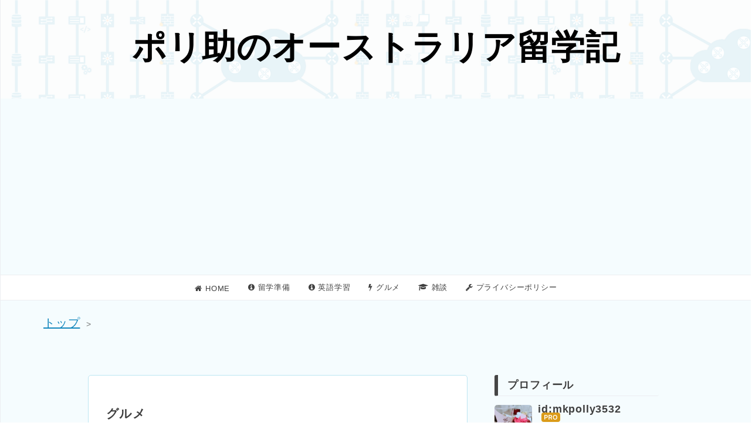

--- FILE ---
content_type: text/html; charset=utf-8
request_url: https://www.misoji-life.com/archive/category/%E3%82%B0%E3%83%AB%E3%83%A1
body_size: 11046
content:
<!DOCTYPE html>
<html
  lang="ja"

data-admin-domain="//blog.hatena.ne.jp"
data-admin-origin="https://blog.hatena.ne.jp"
data-author="mkpolly3532"
data-avail-langs="ja en"
data-blog="pollypolly18.hatenablog.com"
data-blog-host="pollypolly18.hatenablog.com"
data-blog-is-public="1"
data-blog-name="ポリ助のオーストラリア留学記"
data-blog-owner="mkpolly3532"
data-blog-show-ads=""
data-blog-show-sleeping-ads=""
data-blog-uri="https://www.misoji-life.com/"
data-blog-uuid="10257846132639020848"
data-blogs-uri-base="https://www.misoji-life.com"
data-brand="pro"
data-data-layer="{&quot;hatenablog&quot;:{&quot;admin&quot;:{},&quot;analytics&quot;:{&quot;brand_property_id&quot;:&quot;&quot;,&quot;measurement_id&quot;:&quot;&quot;,&quot;non_sampling_property_id&quot;:&quot;&quot;,&quot;property_id&quot;:&quot;UA-143760701-1&quot;,&quot;separated_property_id&quot;:&quot;UA-29716941-26&quot;},&quot;blog&quot;:{&quot;blog_id&quot;:&quot;10257846132639020848&quot;,&quot;content_seems_japanese&quot;:&quot;true&quot;,&quot;disable_ads&quot;:&quot;custom_domain&quot;,&quot;enable_ads&quot;:&quot;false&quot;,&quot;enable_keyword_link&quot;:&quot;false&quot;,&quot;entry_show_footer_related_entries&quot;:&quot;true&quot;,&quot;force_pc_view&quot;:&quot;true&quot;,&quot;is_public&quot;:&quot;true&quot;,&quot;is_responsive_view&quot;:&quot;true&quot;,&quot;is_sleeping&quot;:&quot;false&quot;,&quot;lang&quot;:&quot;ja&quot;,&quot;name&quot;:&quot;\u30dd\u30ea\u52a9\u306e\u30aa\u30fc\u30b9\u30c8\u30e9\u30ea\u30a2\u7559\u5b66\u8a18&quot;,&quot;owner_name&quot;:&quot;mkpolly3532&quot;,&quot;uri&quot;:&quot;https://www.misoji-life.com/&quot;},&quot;brand&quot;:&quot;pro&quot;,&quot;page_id&quot;:&quot;archive&quot;,&quot;permalink_entry&quot;:null,&quot;pro&quot;:&quot;pro&quot;,&quot;router_type&quot;:&quot;blogs&quot;}}"
data-device="pc"
data-dont-recommend-pro="false"
data-global-domain="https://hatena.blog"
data-globalheader-color="b"
data-globalheader-type="pc"
data-has-touch-view="1"
data-help-url="https://help.hatenablog.com"
data-hide-header="1"
data-no-suggest-touch-view="1"
data-page="archive"
data-parts-domain="https://hatenablog-parts.com"
data-plus-available="1"
data-pro="true"
data-router-type="blogs"
data-sentry-dsn="https://03a33e4781a24cf2885099fed222b56d@sentry.io/1195218"
data-sentry-environment="production"
data-sentry-sample-rate="0.1"
data-static-domain="https://cdn.blog.st-hatena.com"
data-version="ce040fcbad0d42a5e1cae88990dad0"



  itemscope
  itemtype="http://schema.org/Blog"


  data-initial-state="{}"

  >
  <head prefix="og: http://ogp.me/ns# fb: http://ogp.me/ns/fb#">

  

  
  <meta name="viewport" content="width=device-width, initial-scale=1.0" />


  


  

  <meta name="robots" content="max-image-preview:large" />


  <meta charset="utf-8"/>
  <meta http-equiv="X-UA-Compatible" content="IE=7; IE=9; IE=10; IE=11" />
  <title>グルメ カテゴリーの記事一覧 - ポリ助のオーストラリア留学記</title>

  
  <link rel="canonical" href="https://www.misoji-life.com/archive/category/%E3%82%B0%E3%83%AB%E3%83%A1"/>



  

<meta itemprop="name" content="グルメ カテゴリーの記事一覧 - ポリ助のオーストラリア留学記"/>

  <meta itemprop="image" content="https://cdn.user.blog.st-hatena.com/default_entry_og_image/153198617/1556373631893669"/>


  <meta property="og:title" content="グルメ カテゴリーの記事一覧 - ポリ助のオーストラリア留学記"/>
<meta property="og:type" content="blog"/>
  <meta property="og:url" content="https://www.misoji-life.com/archive/category/%E3%82%B0%E3%83%AB%E3%83%A1"/>

  
  
  
  <meta property="og:image" content="https://cdn.image.st-hatena.com/image/scale/717c367020d52d46906b94f7f120370794b8a052/backend=imagemagick;enlarge=0;height=1000;version=1;width=1200/https%3A%2F%2Fcdn.user.blog.st-hatena.com%2Fdefault_entry_og_image%2F153198617%2F1556373631893669"/>

<meta property="og:image:alt" content="グルメ カテゴリーの記事一覧 - ポリ助のオーストラリア留学記"/>
  <meta property="og:description" content="&lt;meta name=&quot;description&quot;content=&quot;三十路を過ぎてオーストラリア留学している人間の奮闘記。&quot; &gt;" />
<meta property="og:site_name" content="ポリ助のオーストラリア留学記"/>

    <meta name="twitter:card" content="summary" />  <meta name="twitter:title" content="グルメ カテゴリーの記事一覧 - ポリ助のオーストラリア留学記" />  <meta name="twitter:description" content="&lt;meta name=&quot;description&quot;content=&quot;三十路を過ぎてオーストラリア留学している人間の奮闘記。&quot; &gt;" />  <meta name="twitter:app:name:iphone" content="はてなブログアプリ" />
  <meta name="twitter:app:id:iphone" content="583299321" />
  <meta name="twitter:app:url:iphone" content="hatenablog:///open?uri=https%3A%2F%2Fwww.misoji-life.com%2Farchive%2Fcategory%2F%25E3%2582%25B0%25E3%2583%25AB%25E3%2583%25A1" />
  
    <meta name="google-site-verification" content="KU9oSBNAVxdZr0d_fuEXWKqE37FlBTLq5PG0_48uW_0" />
    <meta name="keywords" content="&lt;meta name=&quot;keywords&quot;content=&quot;留学,海外,英語,IELTS,英検,TOEIC,勉強,独女,オーストラリア&quot; &gt;,グルメ" />


  
<script
  id="embed-gtm-data-layer-loader"
  data-data-layer-page-specific=""
>
(function() {
  function loadDataLayer(elem, attrName) {
    if (!elem) { return {}; }
    var json = elem.getAttribute(attrName);
    if (!json) { return {}; }
    return JSON.parse(json);
  }

  var globalVariables = loadDataLayer(
    document.documentElement,
    'data-data-layer'
  );
  var pageSpecificVariables = loadDataLayer(
    document.getElementById('embed-gtm-data-layer-loader'),
    'data-data-layer-page-specific'
  );

  var variables = [globalVariables, pageSpecificVariables];

  if (!window.dataLayer) {
    window.dataLayer = [];
  }

  for (var i = 0; i < variables.length; i++) {
    window.dataLayer.push(variables[i]);
  }
})();
</script>

<!-- Google Tag Manager -->
<script>(function(w,d,s,l,i){w[l]=w[l]||[];w[l].push({'gtm.start':
new Date().getTime(),event:'gtm.js'});var f=d.getElementsByTagName(s)[0],
j=d.createElement(s),dl=l!='dataLayer'?'&l='+l:'';j.async=true;j.src=
'https://www.googletagmanager.com/gtm.js?id='+i+dl;f.parentNode.insertBefore(j,f);
})(window,document,'script','dataLayer','GTM-P4CXTW');</script>
<!-- End Google Tag Manager -->











  <link rel="shortcut icon" href="https://www.misoji-life.com/icon/favicon">
<link rel="apple-touch-icon" href="https://www.misoji-life.com/icon/touch">
<link rel="icon" sizes="192x192" href="https://www.misoji-life.com/icon/link">

  

<link rel="alternate" type="application/atom+xml" title="Atom" href="https://www.misoji-life.com/feed/category/%E3%82%B0%E3%83%AB%E3%83%A1"/>
<link rel="alternate" type="application/rss+xml" title="RSS2.0" href="https://www.misoji-life.com/rss/category/%E3%82%B0%E3%83%AB%E3%83%A1"/>

  
  
  <link rel="author" href="http://www.hatena.ne.jp/mkpolly3532/">


  

  
      <link rel="preload" href="https://cdn.image.st-hatena.com/image/scale/836c3176211d68cae845d54435fad0ba0d5b1d12/backend=imagemagick;height=500;quality=80;version=1;width=500/https%3A%2F%2Fcdn-ak.f.st-hatena.com%2Fimages%2Ffotolife%2Fm%2Fmkpolly3532%2F20211203%2F20211203133824.jpg" as="image"/>


  
    
<link rel="stylesheet" type="text/css" href="https://cdn.blog.st-hatena.com/css/blog.css?version=ce040fcbad0d42a5e1cae88990dad0"/>

    
  <link rel="stylesheet" type="text/css" href="https://usercss.blog.st-hatena.com/blog_style/10257846132639020848/6eeb58ac9a050202c931ba371c698c52512206aa"/>
  
  

  

  
<script> </script>

  
<style>
  div#google_afc_user,
  div.google-afc-user-container,
  div.google_afc_image,
  div.google_afc_blocklink {
      display: block !important;
  }
</style>


  

  

  <script data-ad-client="ca-pub-5506286762796481" async src="https://pagead2.googlesyndication.com/pagead/js/adsbygoogle.js"></script>
</head>

  <body class="page-archive enable-top-editarea page-archive-category category-グルメ globalheader-off globalheader-ng-enabled">
    

<div id="globalheader-container"
  data-brand="hatenablog"
  style="display: none"
  >
  <iframe id="globalheader" height="37" frameborder="0" allowTransparency="true"></iframe>
</div>


  
  
  

  <div id="container">
    <div id="container-inner">
      <header id="blog-title" data-brand="hatenablog">
  <div id="blog-title-inner" >
    <div id="blog-title-content">
      <h1 id="title"><a href="https://www.misoji-life.com/">ポリ助のオーストラリア留学記</a></h1>
      
    </div>
  </div>
</header>

      
  <div id="top-editarea">
    <nav id="gnav">
    <div class="gnav-inner" id="menu-scroll">
        <div class="menu"><a href="https://pollypolly18.hatenablog.com"><i class="fa fa-home" aria-hidden="true"></i> HOME</a></div>
        <div class="menu"><a href="https://pollypolly18.hatenablog.com/archive/category/留学準備"><i class="fa fa-info-circle" aria-hidden="true"></i> 留学準備</a></div>
        <div class="menu"><a href="https://pollypolly18.hatenablog.com/archive/category/英語"><i class="fa fa-info-circle" aria-hidden="true"></i> 英語学習</a></div>
        <div class="menu"><a href="https://pollypolly18.hatenablog.com/archive/category/食"><i class="fa fa-bolt" aria-hidden="true"></i> グルメ</a></div>
        <div class="menu"><a href="https://pollypolly18.hatenablog.com/archive/category/雑談"><i class="fa fa-graduation-cap" aria-hidden="true"></i> 雑談</a></div>
        <div class="menu"><a href="https://pollypolly18.hatenablog.com/privacy-policy"><i class="fa fa-wrench" aria-hidden="true"></i> プライバシーポリシー</a></div>
    </div>
</nav>
  </div>


      
          <div id="top-box">
    <div class="breadcrumb" data-test-id="breadcrumb">
      <div class="breadcrumb-inner">
        <a class="breadcrumb-link" href="https://www.misoji-life.com/"><span>トップ</span></a>          <span class="breadcrumb-gt">&gt;</span>          <span class="breadcrumb-child">            <span>グルメ</span>          </span>      </div>
    </div>
  </div>
  <script type="application/ld+json" class="test-breadcrumb-json-ld">
    {"@context":"http://schema.org","itemListElement":[{"position":1,"@type":"ListItem","item":{"name":"トップ","@id":"https://www.misoji-life.com/"}}],"@type":"BreadcrumbList"}
  </script>
      
      



<div id="content">
  <div id="content-inner">
    <div id="wrapper">
      <div id="main">
        <div id="main-inner">
          

          

  <header class="archive-header-category">
    <h2 class="archive-heading">グルメ</h2>
  
  </header>



          

          

          
            <div class="archive-entries">
              
                
                  <section class="archive-entry test-archive-entry autopagerize_page_element" data-uuid="13574176438039054384">
<div class="archive-entry-header">
  <div class="date archive-date">
    <a href="https://www.misoji-life.com/archive/2021/12/03" rel="nofollow">
      <time datetime="2021-12-03" title="2021-12-03">
        <span class="date-year">2021</span><span class="hyphen">-</span><span class="date-month">12</span><span class="hyphen">-</span><span class="date-day">03</span>
      </time>
    </a>
  </div>

  <h1 class="entry-title">
    <a class="entry-title-link" href="https://www.misoji-life.com/entry/enoshima/daytrip">【散策】江ノ島を堪能した1日。雑な人間による雑まとめ</a>
    
    
  </h1>
</div>


  <div class="categories">
    
      <a href="https://www.misoji-life.com/archive/category/%E3%82%B0%E3%83%AB%E3%83%A1" class="archive-category-link category-グルメ">グルメ</a>
    
      <a href="https://www.misoji-life.com/archive/category/%E6%97%85" class="archive-category-link category-旅">旅</a>
    
      <a href="https://www.misoji-life.com/archive/category/%E9%A3%9F%E3%81%B9%E6%AD%A9%E3%81%8D" class="archive-category-link category-食べ歩き">食べ歩き</a>
    
      <a href="https://www.misoji-life.com/archive/category/%E9%9B%91%E8%AB%87" class="archive-category-link category-雑談">雑談</a>
    
      <a href="https://www.misoji-life.com/archive/category/%E6%B1%9F%E3%83%8E%E5%B3%B6" class="archive-category-link category-江ノ島">江ノ島</a>
    
      <a href="https://www.misoji-life.com/archive/category/%E6%95%A3%E7%AD%96" class="archive-category-link category-散策">散策</a>
    
  </div>


  <a href="https://www.misoji-life.com/entry/enoshima/daytrip" class="entry-thumb-link">
    <div class="entry-thumb" style="background-image: url('https://cdn.image.st-hatena.com/image/scale/836c3176211d68cae845d54435fad0ba0d5b1d12/backend=imagemagick;height=500;quality=80;version=1;width=500/https%3A%2F%2Fcdn-ak.f.st-hatena.com%2Fimages%2Ffotolife%2Fm%2Fmkpolly3532%2F20211203%2F20211203133824.jpg');">
    </div>
  </a>
<div class="archive-entry-body">
  <p class="entry-description">
    
      丼と神と海
    
  </p>

  
    <div class="archive-entry-tags-wrapper">
  <div class="archive-entry-tags">
      <span class="archive-entry-tag">
        <a href="https://d.hatena.ne.jp/keyword/%E6%B1%9F%E3%83%8E%E5%B3%B6" class="archive-entry-tag-link">
          
          
          <span class="archive-entry-tag-icon">#</span><span class="archive-entry-tag-label">江ノ島</span>
        </a>
      </span>
    
      <span class="archive-entry-tag">
        <a href="https://d.hatena.ne.jp/keyword/%E8%A6%B3%E5%85%89" class="archive-entry-tag-link">
          
          
          <span class="archive-entry-tag-icon">#</span><span class="archive-entry-tag-label">観光</span>
        </a>
      </span>
    
      <span class="archive-entry-tag">
        <a href="https://d.hatena.ne.jp/keyword/%E6%B5%B7%E9%AE%AE" class="archive-entry-tag-link">
          
          
          <span class="archive-entry-tag-icon">#</span><span class="archive-entry-tag-label">海鮮</span>
        </a>
      </span>
    
      <span class="archive-entry-tag">
        <a href="https://d.hatena.ne.jp/keyword/%E6%B5%B7" class="archive-entry-tag-link">
          
          
          <span class="archive-entry-tag-icon">#</span><span class="archive-entry-tag-label">海</span>
        </a>
      </span>
      </div>
</div>

  

  <span class="social-buttons">
    
    
      <a href="https://b.hatena.ne.jp/entry/s/www.misoji-life.com/entry/enoshima/daytrip" class="bookmark-widget-counter">
        <img src="https://b.hatena.ne.jp/entry/image/https://www.misoji-life.com/entry/enoshima/daytrip" alt="はてなブックマーク - 【散策】江ノ島を堪能した1日。雑な人間による雑まとめ" />
      </a>
    

    <span
      class="star-container"
      data-hatena-star-container
      data-hatena-star-url="https://www.misoji-life.com/entry/enoshima/daytrip"
      data-hatena-star-title="【散策】江ノ島を堪能した1日。雑な人間による雑まとめ"
      data-hatena-star-variant="profile-icon"
      data-hatena-star-profile-url-template="https://blog.hatena.ne.jp/{username}/"
    ></span>
  </span>
</div>
</section>

                  <section class="archive-entry test-archive-entry autopagerize_page_element" data-uuid="13574176438038914618">
<div class="archive-entry-header">
  <div class="date archive-date">
    <a href="https://www.misoji-life.com/archive/2021/12/03" rel="nofollow">
      <time datetime="2021-12-03" title="2021-12-03">
        <span class="date-year">2021</span><span class="hyphen">-</span><span class="date-month">12</span><span class="hyphen">-</span><span class="date-day">03</span>
      </time>
    </a>
  </div>

  <h1 class="entry-title">
    <a class="entry-title-link" href="https://www.misoji-life.com/entry/Thai_food/perth">【タイ料理】パースで目覚めたタイ料理愛</a>
    
    
  </h1>
</div>


  <div class="categories">
    
      <a href="https://www.misoji-life.com/archive/category/%E7%95%99%E5%AD%A6" class="archive-category-link category-留学">留学</a>
    
      <a href="https://www.misoji-life.com/archive/category/%E3%82%B0%E3%83%AB%E3%83%A1" class="archive-category-link category-グルメ">グルメ</a>
    
      <a href="https://www.misoji-life.com/archive/category/%E3%82%AA%E3%83%BC%E3%82%B9%E3%83%88%E3%83%A9%E3%83%AA%E3%82%A2" class="archive-category-link category-オーストラリア">オーストラリア</a>
    
      <a href="https://www.misoji-life.com/archive/category/%E8%8B%B1%E8%AA%9E" class="archive-category-link category-英語">英語</a>
    
      <a href="https://www.misoji-life.com/archive/category/%E9%A3%9F" class="archive-category-link category-食">食</a>
    
      <a href="https://www.misoji-life.com/archive/category/%E3%82%BF%E3%82%A4%E6%96%99%E7%90%86" class="archive-category-link category-タイ料理">タイ料理</a>
    
      <a href="https://www.misoji-life.com/archive/category/%E3%83%AA%E3%83%BC%E3%82%BA%E3%83%8A%E3%83%96%E3%83%AB" class="archive-category-link category-リーズナブル">リーズナブル</a>
    
  </div>


  <a href="https://www.misoji-life.com/entry/Thai_food/perth" class="entry-thumb-link">
    <div class="entry-thumb" style="background-image: url('https://cdn.image.st-hatena.com/image/scale/868510d5339ee0a45e6e83fc399797bcaa385da8/backend=imagemagick;height=500;quality=80;version=1;width=500/https%3A%2F%2Fcdn-ak.f.st-hatena.com%2Fimages%2Ffotolife%2Fm%2Fmkpolly3532%2F20211203%2F20211203000818.jpg');">
    </div>
  </a>
<div class="archive-entry-body">
  <p class="entry-description">
    
      食への愛は無限大
    
  </p>

  
    <div class="archive-entry-tags-wrapper">
  <div class="archive-entry-tags">
      <span class="archive-entry-tag">
        <a href="https://d.hatena.ne.jp/keyword/%E3%82%AA%E3%83%BC%E3%82%B9%E3%83%88%E3%83%A9%E3%83%AA%E3%82%A2" class="archive-entry-tag-link">
          
          
          <span class="archive-entry-tag-icon">#</span><span class="archive-entry-tag-label">オーストラリア</span>
        </a>
      </span>
    
      <span class="archive-entry-tag">
        <a href="https://d.hatena.ne.jp/keyword/%E7%95%99%E5%AD%A6" class="archive-entry-tag-link">
          
          
          <span class="archive-entry-tag-icon">#</span><span class="archive-entry-tag-label">留学</span>
        </a>
      </span>
    
      <span class="archive-entry-tag">
        <a href="https://d.hatena.ne.jp/keyword/%E3%83%91%E3%83%BC%E3%82%B9" class="archive-entry-tag-link">
          
          
          <span class="archive-entry-tag-icon">#</span><span class="archive-entry-tag-label">パース</span>
        </a>
      </span>
    
      <span class="archive-entry-tag">
        <a href="https://d.hatena.ne.jp/keyword/Uber%20Eats" class="archive-entry-tag-link">
          
          
          <span class="archive-entry-tag-icon">#</span><span class="archive-entry-tag-label">Uber Eats</span>
        </a>
      </span>
    
      <span class="archive-entry-tag">
        <a href="https://d.hatena.ne.jp/keyword/%E3%82%BF%E3%82%A4%E6%96%99%E7%90%86" class="archive-entry-tag-link">
          
          
          <span class="archive-entry-tag-icon">#</span><span class="archive-entry-tag-label">タイ料理</span>
        </a>
      </span>
    
      <span class="archive-entry-tag">
        <a href="https://d.hatena.ne.jp/keyword/%E9%A3%9F" class="archive-entry-tag-link">
          
          
          <span class="archive-entry-tag-icon">#</span><span class="archive-entry-tag-label">食</span>
        </a>
      </span>
      </div>
</div>

  

  <span class="social-buttons">
    
    
      <a href="https://b.hatena.ne.jp/entry/s/www.misoji-life.com/entry/Thai_food/perth" class="bookmark-widget-counter">
        <img src="https://b.hatena.ne.jp/entry/image/https://www.misoji-life.com/entry/Thai_food/perth" alt="はてなブックマーク - 【タイ料理】パースで目覚めたタイ料理愛" />
      </a>
    

    <span
      class="star-container"
      data-hatena-star-container
      data-hatena-star-url="https://www.misoji-life.com/entry/Thai_food/perth"
      data-hatena-star-title="【タイ料理】パースで目覚めたタイ料理愛"
      data-hatena-star-variant="profile-icon"
      data-hatena-star-profile-url-template="https://blog.hatena.ne.jp/{username}/"
    ></span>
  </span>
</div>
</section>
              
                
                  <section class="archive-entry test-archive-entry autopagerize_page_element" data-uuid="17680117127213688097">
<div class="archive-entry-header">
  <div class="date archive-date">
    <a href="https://www.misoji-life.com/archive/2019/07/05" rel="nofollow">
      <time datetime="2019-07-05" title="2019-07-05">
        <span class="date-year">2019</span><span class="hyphen">-</span><span class="date-month">07</span><span class="hyphen">-</span><span class="date-day">05</span>
      </time>
    </a>
  </div>

  <h1 class="entry-title">
    <a class="entry-title-link" href="https://www.misoji-life.com/entry/kinako-mochi">【セブンイレブン】小腹を満たせるかは未知数のミニスイーツ</a>
    
    
  </h1>
</div>


  <div class="categories">
    
      <a href="https://www.misoji-life.com/archive/category/%E3%82%B3%E3%83%B3%E3%83%93%E3%83%8B" class="archive-category-link category-コンビニ">コンビニ</a>
    
      <a href="https://www.misoji-life.com/archive/category/%E3%82%B9%E3%82%A4%E3%83%BC%E3%83%84" class="archive-category-link category-スイーツ">スイーツ</a>
    
      <a href="https://www.misoji-life.com/archive/category/%E3%82%B0%E3%83%AB%E3%83%A1" class="archive-category-link category-グルメ">グルメ</a>
    
      <a href="https://www.misoji-life.com/archive/category/%E9%A3%9F" class="archive-category-link category-食">食</a>
    
  </div>


  <a href="https://www.misoji-life.com/entry/kinako-mochi" class="entry-thumb-link">
    <div class="entry-thumb" style="background-image: url('https://cdn.image.st-hatena.com/image/scale/abe1229c1584547026eea3b42845ce3833ead547/backend=imagemagick;height=500;quality=80;version=1;width=500/https%3A%2F%2Fcdn-ak.f.st-hatena.com%2Fimages%2Ffotolife%2Fm%2Fmkpolly3532%2F20190705%2F20190705145001.jpg');">
    </div>
  </a>
<div class="archive-entry-body">
  <p class="entry-description">
    
      味わって食べないとゼロキロカロリーのような気がするほど軽いスイーツ
    
  </p>

  
    <div class="archive-entry-tags-wrapper">
  <div class="archive-entry-tags">  </div>
</div>

  

  <span class="social-buttons">
    
    
      <a href="https://b.hatena.ne.jp/entry/s/www.misoji-life.com/entry/kinako-mochi" class="bookmark-widget-counter">
        <img src="https://b.hatena.ne.jp/entry/image/https://www.misoji-life.com/entry/kinako-mochi" alt="はてなブックマーク - 【セブンイレブン】小腹を満たせるかは未知数のミニスイーツ" />
      </a>
    

    <span
      class="star-container"
      data-hatena-star-container
      data-hatena-star-url="https://www.misoji-life.com/entry/kinako-mochi"
      data-hatena-star-title="【セブンイレブン】小腹を満たせるかは未知数のミニスイーツ"
      data-hatena-star-variant="profile-icon"
      data-hatena-star-profile-url-template="https://blog.hatena.ne.jp/{username}/"
    ></span>
  </span>
</div>
</section>
              
                
                  <section class="archive-entry test-archive-entry autopagerize_page_element" data-uuid="17680117127154166607">
<div class="archive-entry-header">
  <div class="date archive-date">
    <a href="https://www.misoji-life.com/archive/2019/05/24" rel="nofollow">
      <time datetime="2019-05-24" title="2019-05-24">
        <span class="date-year">2019</span><span class="hyphen">-</span><span class="date-month">05</span><span class="hyphen">-</span><span class="date-day">24</span>
      </time>
    </a>
  </div>

  <h1 class="entry-title">
    <a class="entry-title-link" href="https://www.misoji-life.com/entry/ginzan-trip">【銀山温泉】夏の思い出　日本酒を求めて</a>
    
    
  </h1>
</div>


  <div class="categories">
    
      <a href="https://www.misoji-life.com/archive/category/%E6%97%85" class="archive-category-link category-旅">旅</a>
    
      <a href="https://www.misoji-life.com/archive/category/%E8%B6%A3%E5%91%B3" class="archive-category-link category-趣味">趣味</a>
    
      <a href="https://www.misoji-life.com/archive/category/%E3%82%B0%E3%83%AB%E3%83%A1" class="archive-category-link category-グルメ">グルメ</a>
    
      <a href="https://www.misoji-life.com/archive/category/%E9%A3%9F" class="archive-category-link category-食">食</a>
    
      <a href="https://www.misoji-life.com/archive/category/%E3%82%B9%E3%82%A4%E3%83%BC%E3%83%84" class="archive-category-link category-スイーツ">スイーツ</a>
    
  </div>


  <a href="https://www.misoji-life.com/entry/ginzan-trip" class="entry-thumb-link">
    <div class="entry-thumb" style="background-image: url('https://cdn.image.st-hatena.com/image/scale/4dbe6fca71675ec46055e4f19a2dcc7f3da346b3/backend=imagemagick;height=500;quality=80;version=1;width=500/https%3A%2F%2Fcdn-ak.f.st-hatena.com%2Fimages%2Ffotolife%2Fm%2Fmkpolly3532%2F20190524%2F20190524071903.jpg');">
    </div>
  </a>
<div class="archive-entry-body">
  <p class="entry-description">
    
      夏も風情満点、銀山温泉旅行記
    
  </p>

  
    <div class="archive-entry-tags-wrapper">
  <div class="archive-entry-tags">  </div>
</div>

  

  <span class="social-buttons">
    
    
      <a href="https://b.hatena.ne.jp/entry/s/www.misoji-life.com/entry/ginzan-trip" class="bookmark-widget-counter">
        <img src="https://b.hatena.ne.jp/entry/image/https://www.misoji-life.com/entry/ginzan-trip" alt="はてなブックマーク - 【銀山温泉】夏の思い出　日本酒を求めて" />
      </a>
    

    <span
      class="star-container"
      data-hatena-star-container
      data-hatena-star-url="https://www.misoji-life.com/entry/ginzan-trip"
      data-hatena-star-title="【銀山温泉】夏の思い出　日本酒を求めて"
      data-hatena-star-variant="profile-icon"
      data-hatena-star-profile-url-template="https://blog.hatena.ne.jp/{username}/"
    ></span>
  </span>
</div>
</section>
              
                
                  <section class="archive-entry test-archive-entry autopagerize_page_element" data-uuid="17680117127142453151">
<div class="archive-entry-header">
  <div class="date archive-date">
    <a href="https://www.misoji-life.com/archive/2019/05/18" rel="nofollow">
      <time datetime="2019-05-18" title="2019-05-18">
        <span class="date-year">2019</span><span class="hyphen">-</span><span class="date-month">05</span><span class="hyphen">-</span><span class="date-day">18</span>
      </time>
    </a>
  </div>

  <h1 class="entry-title">
    <a class="entry-title-link" href="https://www.misoji-life.com/entry/20190518/komeda-cafe">【コメダ珈琲】季節のシロノワールを食べてみた</a>
    
    
  </h1>
</div>


  <div class="categories">
    
      <a href="https://www.misoji-life.com/archive/category/%E3%82%AB%E3%83%95%E3%82%A7" class="archive-category-link category-カフェ">カフェ</a>
    
      <a href="https://www.misoji-life.com/archive/category/%E3%82%B9%E3%82%A4%E3%83%BC%E3%83%84" class="archive-category-link category-スイーツ">スイーツ</a>
    
      <a href="https://www.misoji-life.com/archive/category/%E9%A3%9F" class="archive-category-link category-食">食</a>
    
      <a href="https://www.misoji-life.com/archive/category/%E3%82%B0%E3%83%AB%E3%83%A1" class="archive-category-link category-グルメ">グルメ</a>
    
      <a href="https://www.misoji-life.com/archive/category/%E3%81%8A%E3%81%97%E3%82%83%E3%82%8C" class="archive-category-link category-おしゃれ">おしゃれ</a>
    
  </div>


  <a href="https://www.misoji-life.com/entry/20190518/komeda-cafe" class="entry-thumb-link">
    <div class="entry-thumb" style="background-image: url('https://cdn.image.st-hatena.com/image/scale/f3c7d29c9251dc9377e33b1ccee6236a968258c9/backend=imagemagick;height=500;quality=80;version=1;width=500/https%3A%2F%2Fcdn-ak.f.st-hatena.com%2Fimages%2Ffotolife%2Fm%2Fmkpolly3532%2F20190518%2F20190518181433.jpg');">
    </div>
  </a>
<div class="archive-entry-body">
  <p class="entry-description">
    
      コメダで季節のシロノワールを食べてみた
    
  </p>

  
    <div class="archive-entry-tags-wrapper">
  <div class="archive-entry-tags">  </div>
</div>

  

  <span class="social-buttons">
    
    
      <a href="https://b.hatena.ne.jp/entry/s/www.misoji-life.com/entry/20190518/komeda-cafe" class="bookmark-widget-counter">
        <img src="https://b.hatena.ne.jp/entry/image/https://www.misoji-life.com/entry/20190518/komeda-cafe" alt="はてなブックマーク - 【コメダ珈琲】季節のシロノワールを食べてみた" />
      </a>
    

    <span
      class="star-container"
      data-hatena-star-container
      data-hatena-star-url="https://www.misoji-life.com/entry/20190518/komeda-cafe"
      data-hatena-star-title="【コメダ珈琲】季節のシロノワールを食べてみた"
      data-hatena-star-variant="profile-icon"
      data-hatena-star-profile-url-template="https://blog.hatena.ne.jp/{username}/"
    ></span>
  </span>
</div>
</section>
              
                
                  <section class="archive-entry test-archive-entry autopagerize_page_element" data-uuid="17680117127021401896">
<div class="archive-entry-header">
  <div class="date archive-date">
    <a href="https://www.misoji-life.com/archive/2019/04/11" rel="nofollow">
      <time datetime="2019-04-11" title="2019-04-11">
        <span class="date-year">2019</span><span class="hyphen">-</span><span class="date-month">04</span><span class="hyphen">-</span><span class="date-day">11</span>
      </time>
    </a>
  </div>

  <h1 class="entry-title">
    <a class="entry-title-link" href="https://www.misoji-life.com/entry/2019/04/11/222144">【今日はコロッケの日よ！】平日編　商店街をぐるぐるして見つけたもの</a>
    
    
  </h1>
</div>


  <div class="categories">
    
      <a href="https://www.misoji-life.com/archive/category/%E3%83%AA%E3%83%BC%E3%82%BA%E3%83%8A%E3%83%96%E3%83%AB" class="archive-category-link category-リーズナブル">リーズナブル</a>
    
      <a href="https://www.misoji-life.com/archive/category/%E9%A3%9F%E3%81%B9%E6%AD%A9%E3%81%8D" class="archive-category-link category-食べ歩き">食べ歩き</a>
    
      <a href="https://www.misoji-life.com/archive/category/%E4%BB%95%E4%BA%8B" class="archive-category-link category-仕事">仕事</a>
    
      <a href="https://www.misoji-life.com/archive/category/%E9%A3%9F" class="archive-category-link category-食">食</a>
    
      <a href="https://www.misoji-life.com/archive/category/%E3%82%B0%E3%83%AB%E3%83%A1" class="archive-category-link category-グルメ">グルメ</a>
    
  </div>


  <a href="https://www.misoji-life.com/entry/2019/04/11/222144" class="entry-thumb-link">
    <div class="entry-thumb" style="background-image: url('https://cdn.image.st-hatena.com/image/scale/981bdb213964f731959300c380dc0c4ee7a98aac/backend=imagemagick;height=500;quality=80;version=1;width=500/https%3A%2F%2Fcdn-ak.f.st-hatena.com%2Fimages%2Ffotolife%2Fm%2Fmkpolly3532%2F20190411%2F20190411220227.jpg');">
    </div>
  </a>
<div class="archive-entry-body">
  <p class="entry-description">
    
      通勤路がちょっと楽しくなった日。
    
  </p>

  
    <div class="archive-entry-tags-wrapper">
  <div class="archive-entry-tags">  </div>
</div>

  

  <span class="social-buttons">
    
    
      <a href="https://b.hatena.ne.jp/entry/s/www.misoji-life.com/entry/2019/04/11/222144" class="bookmark-widget-counter">
        <img src="https://b.hatena.ne.jp/entry/image/https://www.misoji-life.com/entry/2019/04/11/222144" alt="はてなブックマーク - 【今日はコロッケの日よ！】平日編　商店街をぐるぐるして見つけたもの" />
      </a>
    

    <span
      class="star-container"
      data-hatena-star-container
      data-hatena-star-url="https://www.misoji-life.com/entry/2019/04/11/222144"
      data-hatena-star-title="【今日はコロッケの日よ！】平日編　商店街をぐるぐるして見つけたもの"
      data-hatena-star-variant="profile-icon"
      data-hatena-star-profile-url-template="https://blog.hatena.ne.jp/{username}/"
    ></span>
  </span>
</div>
</section>
              
                
                  <section class="archive-entry test-archive-entry autopagerize_page_element" data-uuid="10257846132690191993">
<div class="archive-entry-header">
  <div class="date archive-date">
    <a href="https://www.misoji-life.com/archive/2019/01/19" rel="nofollow">
      <time datetime="2019-01-19" title="2019-01-19">
        <span class="date-year">2019</span><span class="hyphen">-</span><span class="date-month">01</span><span class="hyphen">-</span><span class="date-day">19</span>
      </time>
    </a>
  </div>

  <h1 class="entry-title">
    <a class="entry-title-link" href="https://www.misoji-life.com/entry/2019/01/19/ykh-chinatown">【食べ歩き】横浜中華街編　中華街へ行くなら午後から！</a>
    
    
  </h1>
</div>


  <div class="categories">
    
      <a href="https://www.misoji-life.com/archive/category/%E9%9B%91%E8%AB%87" class="archive-category-link category-雑談">雑談</a>
    
      <a href="https://www.misoji-life.com/archive/category/%E6%97%85" class="archive-category-link category-旅">旅</a>
    
      <a href="https://www.misoji-life.com/archive/category/%E9%A3%9F" class="archive-category-link category-食">食</a>
    
      <a href="https://www.misoji-life.com/archive/category/%E9%A3%9F%E3%81%B9%E6%AD%A9%E3%81%8D" class="archive-category-link category-食べ歩き">食べ歩き</a>
    
      <a href="https://www.misoji-life.com/archive/category/%E3%82%B0%E3%83%AB%E3%83%A1" class="archive-category-link category-グルメ">グルメ</a>
    
      <a href="https://www.misoji-life.com/archive/category/%E3%82%B9%E3%82%A4%E3%83%BC%E3%83%84" class="archive-category-link category-スイーツ">スイーツ</a>
    
  </div>


  <a href="https://www.misoji-life.com/entry/2019/01/19/ykh-chinatown" class="entry-thumb-link">
    <div class="entry-thumb" style="background-image: url('https://cdn.image.st-hatena.com/image/scale/e10369b76e4094bdc4dc0447fa2bc1de0a90328f/backend=imagemagick;height=500;quality=80;version=1;width=500/https%3A%2F%2Fcdn-ak.f.st-hatena.com%2Fimages%2Ffotolife%2Fm%2Fmkpolly3532%2F20190117%2F20190117222311.jpg');">
    </div>
  </a>
<div class="archive-entry-body">
  <p class="entry-description">
    
      横浜中華街の穴場時間帯
    
  </p>

  
    <div class="archive-entry-tags-wrapper">
  <div class="archive-entry-tags">  </div>
</div>

  

  <span class="social-buttons">
    
    
      <a href="https://b.hatena.ne.jp/entry/s/www.misoji-life.com/entry/2019/01/19/ykh-chinatown" class="bookmark-widget-counter">
        <img src="https://b.hatena.ne.jp/entry/image/https://www.misoji-life.com/entry/2019/01/19/ykh-chinatown" alt="はてなブックマーク - 【食べ歩き】横浜中華街編　中華街へ行くなら午後から！" />
      </a>
    

    <span
      class="star-container"
      data-hatena-star-container
      data-hatena-star-url="https://www.misoji-life.com/entry/2019/01/19/ykh-chinatown"
      data-hatena-star-title="【食べ歩き】横浜中華街編　中華街へ行くなら午後から！"
      data-hatena-star-variant="profile-icon"
      data-hatena-star-profile-url-template="https://blog.hatena.ne.jp/{username}/"
    ></span>
  </span>
</div>
</section>
              
                
                  <section class="archive-entry test-archive-entry autopagerize_page_element" data-uuid="10257846132683610037">
<div class="archive-entry-header">
  <div class="date archive-date">
    <a href="https://www.misoji-life.com/archive/2018/12/14" rel="nofollow">
      <time datetime="2018-12-14" title="2018-12-14">
        <span class="date-year">2018</span><span class="hyphen">-</span><span class="date-month">12</span><span class="hyphen">-</span><span class="date-day">14</span>
      </time>
    </a>
  </div>

  <h1 class="entry-title">
    <a class="entry-title-link" href="https://www.misoji-life.com/entry/2018/12/14/223701">【食べ歩き】新大久保編　チーズの可能性は無限大</a>
    
    
  </h1>
</div>


  <div class="categories">
    
      <a href="https://www.misoji-life.com/archive/category/%E6%96%B0%E5%A4%A7%E4%B9%85%E4%BF%9D" class="archive-category-link category-新大久保">新大久保</a>
    
      <a href="https://www.misoji-life.com/archive/category/%E3%82%B0%E3%83%AB%E3%83%A1" class="archive-category-link category-グルメ">グルメ</a>
    
      <a href="https://www.misoji-life.com/archive/category/%E9%9B%91%E8%AB%87" class="archive-category-link category-雑談">雑談</a>
    
      <a href="https://www.misoji-life.com/archive/category/%E6%97%85" class="archive-category-link category-旅">旅</a>
    
      <a href="https://www.misoji-life.com/archive/category/%E3%83%81%E3%83%BC%E3%82%BA" class="archive-category-link category-チーズ">チーズ</a>
    
      <a href="https://www.misoji-life.com/archive/category/%E7%B1%B3" class="archive-category-link category-米">米</a>
    
      <a href="https://www.misoji-life.com/archive/category/%E9%A3%9F%E3%81%B9%E6%AD%A9%E3%81%8D" class="archive-category-link category-食べ歩き">食べ歩き</a>
    
      <a href="https://www.misoji-life.com/archive/category/%E9%A3%9F" class="archive-category-link category-食">食</a>
    
  </div>


  <a href="https://www.misoji-life.com/entry/2018/12/14/223701" class="entry-thumb-link">
    <div class="entry-thumb" style="background-image: url('https://cdn.image.st-hatena.com/image/scale/523351ac56abb61721170e4a2883eb6d3d7c25ff/backend=imagemagick;height=500;quality=80;version=1;width=500/https%3A%2F%2Fcdn-ak.f.st-hatena.com%2Fimages%2Ffotolife%2Fm%2Fmkpolly3532%2F20181213%2F20181213121445.jpg');">
    </div>
  </a>
<div class="archive-entry-body">
  <p class="entry-description">
    
      チーズドッグを堪能！
    
  </p>

  
    <div class="archive-entry-tags-wrapper">
  <div class="archive-entry-tags">  </div>
</div>

  

  <span class="social-buttons">
    
    
      <a href="https://b.hatena.ne.jp/entry/s/www.misoji-life.com/entry/2018/12/14/223701" class="bookmark-widget-counter">
        <img src="https://b.hatena.ne.jp/entry/image/https://www.misoji-life.com/entry/2018/12/14/223701" alt="はてなブックマーク - 【食べ歩き】新大久保編　チーズの可能性は無限大" />
      </a>
    

    <span
      class="star-container"
      data-hatena-star-container
      data-hatena-star-url="https://www.misoji-life.com/entry/2018/12/14/223701"
      data-hatena-star-title="【食べ歩き】新大久保編　チーズの可能性は無限大"
      data-hatena-star-variant="profile-icon"
      data-hatena-star-profile-url-template="https://blog.hatena.ne.jp/{username}/"
    ></span>
  </span>
</div>
</section>
              
                
                  <section class="archive-entry test-archive-entry autopagerize_page_element" data-uuid="10257846132651148486">
<div class="archive-entry-header">
  <div class="date archive-date">
    <a href="https://www.misoji-life.com/archive/2018/10/12" rel="nofollow">
      <time datetime="2018-10-12" title="2018-10-12">
        <span class="date-year">2018</span><span class="hyphen">-</span><span class="date-month">10</span><span class="hyphen">-</span><span class="date-day">12</span>
      </time>
    </a>
  </div>

  <h1 class="entry-title">
    <a class="entry-title-link" href="https://www.misoji-life.com/entry/2018/10/12/201549">【山形旅行】一泊二日でも大満足！</a>
    
    
  </h1>
</div>


  <div class="categories">
    
      <a href="https://www.misoji-life.com/archive/category/%E6%97%85" class="archive-category-link category-旅">旅</a>
    
      <a href="https://www.misoji-life.com/archive/category/%E4%BA%BA%E7%94%9F" class="archive-category-link category-人生">人生</a>
    
      <a href="https://www.misoji-life.com/archive/category/%E3%82%B0%E3%83%AB%E3%83%A1" class="archive-category-link category-グルメ">グルメ</a>
    
      <a href="https://www.misoji-life.com/archive/category/%E9%9B%91%E8%AB%87" class="archive-category-link category-雑談">雑談</a>
    
      <a href="https://www.misoji-life.com/archive/category/%E9%A3%9F" class="archive-category-link category-食">食</a>
    
  </div>


  <a href="https://www.misoji-life.com/entry/2018/10/12/201549" class="entry-thumb-link">
    <div class="entry-thumb" style="background-image: url('https://cdn.image.st-hatena.com/image/scale/1cb4945d7bed2904f8820b376295d2c590d184d9/backend=imagemagick;height=500;quality=80;version=1;width=500/https%3A%2F%2Fcdn-ak.f.st-hatena.com%2Fimages%2Ffotolife%2Fm%2Fmkpolly3532%2F20181011%2F20181011224603.jpg');">
    </div>
  </a>
<div class="archive-entry-body">
  <p class="entry-description">
    
      一泊二日で山形へ。時間は短かったですがギュッと楽しんできました。
    
  </p>

  
    <div class="archive-entry-tags-wrapper">
  <div class="archive-entry-tags">  </div>
</div>

  

  <span class="social-buttons">
    
    
      <a href="https://b.hatena.ne.jp/entry/s/www.misoji-life.com/entry/2018/10/12/201549" class="bookmark-widget-counter">
        <img src="https://b.hatena.ne.jp/entry/image/https://www.misoji-life.com/entry/2018/10/12/201549" alt="はてなブックマーク - 【山形旅行】一泊二日でも大満足！" />
      </a>
    

    <span
      class="star-container"
      data-hatena-star-container
      data-hatena-star-url="https://www.misoji-life.com/entry/2018/10/12/201549"
      data-hatena-star-title="【山形旅行】一泊二日でも大満足！"
      data-hatena-star-variant="profile-icon"
      data-hatena-star-profile-url-template="https://blog.hatena.ne.jp/{username}/"
    ></span>
  </span>
</div>
</section>
              
                
                  <section class="archive-entry test-archive-entry autopagerize_page_element" data-uuid="10257846132642776295">
<div class="archive-entry-header">
  <div class="date archive-date">
    <a href="https://www.misoji-life.com/archive/2018/10/01" rel="nofollow">
      <time datetime="2018-10-01" title="2018-10-01">
        <span class="date-year">2018</span><span class="hyphen">-</span><span class="date-month">10</span><span class="hyphen">-</span><span class="date-day">01</span>
      </time>
    </a>
  </div>

  <h1 class="entry-title">
    <a class="entry-title-link" href="https://www.misoji-life.com/entry/2018/10/01/002929">【短期留学】社会人　甘党、陥落す in セブ編</a>
    
    
  </h1>
</div>


  <div class="categories">
    
      <a href="https://www.misoji-life.com/archive/category/%E3%82%BB%E3%83%96" class="archive-category-link category-セブ">セブ</a>
    
      <a href="https://www.misoji-life.com/archive/category/%E7%9F%AD%E6%9C%9F%E7%95%99%E5%AD%A6" class="archive-category-link category-短期留学">短期留学</a>
    
      <a href="https://www.misoji-life.com/archive/category/%E7%95%99%E5%AD%A6" class="archive-category-link category-留学">留学</a>
    
      <a href="https://www.misoji-life.com/archive/category/%E7%95%99%E5%AD%A6%E6%BA%96%E5%82%99" class="archive-category-link category-留学準備">留学準備</a>
    
      <a href="https://www.misoji-life.com/archive/category/%E3%82%B0%E3%83%AB%E3%83%A1" class="archive-category-link category-グルメ">グルメ</a>
    
      <a href="https://www.misoji-life.com/archive/category/%E8%8B%B1%E8%AA%9E" class="archive-category-link category-英語">英語</a>
    
      <a href="https://www.misoji-life.com/archive/category/%E9%A3%9F" class="archive-category-link category-食">食</a>
    
      <a href="https://www.misoji-life.com/archive/category/%E6%97%85" class="archive-category-link category-旅">旅</a>
    
  </div>


  <a href="https://www.misoji-life.com/entry/2018/10/01/002929" class="entry-thumb-link">
    <div class="entry-thumb" style="background-image: url('https://cdn.image.st-hatena.com/image/scale/abdb1a560b04b2f5a95cdb90f5205328d3db7fc3/backend=imagemagick;height=500;quality=80;version=1;width=500/https%3A%2F%2Fcdn-ak.f.st-hatena.com%2Fimages%2Ffotolife%2Fm%2Fmkpolly3532%2F20181001%2F20181001002757.jpg');">
    </div>
  </a>
<div class="archive-entry-body">
  <p class="entry-description">
    
      甘党の天国だったセブ。
    
  </p>

  
    <div class="archive-entry-tags-wrapper">
  <div class="archive-entry-tags">  </div>
</div>

  

  <span class="social-buttons">
    
    
      <a href="https://b.hatena.ne.jp/entry/s/www.misoji-life.com/entry/2018/10/01/002929" class="bookmark-widget-counter">
        <img src="https://b.hatena.ne.jp/entry/image/https://www.misoji-life.com/entry/2018/10/01/002929" alt="はてなブックマーク - 【短期留学】社会人　甘党、陥落す in セブ編" />
      </a>
    

    <span
      class="star-container"
      data-hatena-star-container
      data-hatena-star-url="https://www.misoji-life.com/entry/2018/10/01/002929"
      data-hatena-star-title="【短期留学】社会人　甘党、陥落す in セブ編"
      data-hatena-star-variant="profile-icon"
      data-hatena-star-profile-url-template="https://blog.hatena.ne.jp/{username}/"
    ></span>
  </span>
</div>
</section>
              
                
                  <section class="archive-entry test-archive-entry autopagerize_page_element" data-uuid="10257846132641498385">
<div class="archive-entry-header">
  <div class="date archive-date">
    <a href="https://www.misoji-life.com/archive/2018/09/29" rel="nofollow">
      <time datetime="2018-09-29" title="2018-09-29">
        <span class="date-year">2018</span><span class="hyphen">-</span><span class="date-month">09</span><span class="hyphen">-</span><span class="date-day">29</span>
      </time>
    </a>
  </div>

  <h1 class="entry-title">
    <a class="entry-title-link" href="https://www.misoji-life.com/entry/2018/09/29/micke-book">【上大岡】ミッケブック&amp;カフェに行ってみた！</a>
    
    
  </h1>
</div>


  <div class="categories">
    
      <a href="https://www.misoji-life.com/archive/category/%E6%9C%AC" class="archive-category-link category-本">本</a>
    
      <a href="https://www.misoji-life.com/archive/category/%E3%83%91%E3%83%B3" class="archive-category-link category-パン">パン</a>
    
      <a href="https://www.misoji-life.com/archive/category/%E3%82%B0%E3%83%AB%E3%83%A1" class="archive-category-link category-グルメ">グルメ</a>
    
      <a href="https://www.misoji-life.com/archive/category/%E9%A3%9F" class="archive-category-link category-食">食</a>
    
      <a href="https://www.misoji-life.com/archive/category/%E3%82%AB%E3%83%95%E3%82%A7" class="archive-category-link category-カフェ">カフェ</a>
    
  </div>


  <a href="https://www.misoji-life.com/entry/2018/09/29/micke-book" class="entry-thumb-link">
    <div class="entry-thumb" style="background-image: url('https://cdn.image.st-hatena.com/image/scale/c1b5072476871b80583f0aebc035215d9edcb6cc/backend=imagemagick;height=500;quality=80;version=1;width=500/https%3A%2F%2Fcdn-ak.f.st-hatena.com%2Fimages%2Ffotolife%2Fm%2Fmkpolly3532%2F20180929%2F20180929154404.jpg');">
    </div>
  </a>
<div class="archive-entry-body">
  <p class="entry-description">
    
      コッペパンがおしゃれに食せる上大岡！
    
  </p>

  
    <div class="archive-entry-tags-wrapper">
  <div class="archive-entry-tags">  </div>
</div>

  

  <span class="social-buttons">
    
    
      <a href="https://b.hatena.ne.jp/entry/s/www.misoji-life.com/entry/2018/09/29/micke-book" class="bookmark-widget-counter">
        <img src="https://b.hatena.ne.jp/entry/image/https://www.misoji-life.com/entry/2018/09/29/micke-book" alt="はてなブックマーク - 【上大岡】ミッケブック&amp;カフェに行ってみた！" />
      </a>
    

    <span
      class="star-container"
      data-hatena-star-container
      data-hatena-star-url="https://www.misoji-life.com/entry/2018/09/29/micke-book"
      data-hatena-star-title="【上大岡】ミッケブック&amp;カフェに行ってみた！"
      data-hatena-star-variant="profile-icon"
      data-hatena-star-profile-url-template="https://blog.hatena.ne.jp/{username}/"
    ></span>
  </span>
</div>
</section>
              
            </div>

          
        </div>

        
      </div>
    </div>

    
<aside id="box2">
  
  <div id="box2-inner">
    
      

<div class="hatena-module hatena-module-profile">
  <div class="hatena-module-title">
    プロフィール
  </div>
  <div class="hatena-module-body">
    
    <a href="https://www.misoji-life.com/about" class="profile-icon-link">
      <img src="https://cdn.profile-image.st-hatena.com/users/mkpolly3532/profile.png?1547176211"
      alt="id:mkpolly3532" class="profile-icon" />
    </a>
    

    
    <span class="id">
      <a href="https://www.misoji-life.com/about" class="hatena-id-link"><span data-load-nickname="1" data-user-name="mkpolly3532">id:mkpolly3532</span></a>
      
  
  
    <a href="https://blog.hatena.ne.jp/-/pro?plus_via=blog_plus_badge&amp;utm_source=pro_badge&amp;utm_medium=referral&amp;utm_campaign=register_pro" title="はてなブログPro"><i class="badge-type-pro">はてなブログPro</i></a>
  


    </span>
    

    

    
    <div class="profile-description">
      <p>2020年2月パース留学 / 2021年9月帰国<br />
【留学前】<br />
・TOEIC820点<br />
・IELTS6.0<br />
【留学後】<br />
・英検1級<br />
 ・TOEIC905点(2023年3月受験で更新なるか…⁉)</p><p>英語学習やコンビニスイーツについてなどハマっているものを呟き散らかしまくりあげているブログです</p>

    </div>
    

    
      <div class="hatena-follow-button-box btn-subscribe js-hatena-follow-button-box"
  
  >

  <a href="#" class="hatena-follow-button js-hatena-follow-button">
    <span class="subscribing">
      <span class="foreground">読者です</span>
      <span class="background">読者をやめる</span>
    </span>
    <span class="unsubscribing" data-track-name="profile-widget-subscribe-button" data-track-once>
      <span class="foreground">読者になる</span>
      <span class="background">読者になる</span>
    </span>
  </a>
  <div class="subscription-count-box js-subscription-count-box">
    <i></i>
    <u></u>
    <span class="subscription-count js-subscription-count">
    </span>
  </div>
</div>

    

    

    <div class="profile-about">
      <a href="https://www.misoji-life.com/about">このブログについて</a>
    </div>

  </div>
</div>

    
      
<div class="hatena-module hatena-module-html">
    <div class="hatena-module-title">日本ブログ村 ポチッとして頂けたら嬉しいです！</div>
  <div class="hatena-module-body">
    <a href="https://english.blogmura.com/english_student/ranking.html?p_cid=11000718" target="_blank" ><img src="https://b.blogmura.com/english/english_student/88_31.gif" width="88" height="31" border="0" alt="にほんブログ村 英語ブログ 英語学習者へ" /></a><br /><a href="https://english.blogmura.com/english_student/ranking.html?p_cid=11000718"></a>

<a href="https://overseas.blogmura.com/studyabroad_australia/ranking.html?p_cid=11000718" target="_blank" ><img src="https://b.blogmura.com/overseas/studyabroad_australia/88_31.gif" width="88" height="31" border="0" alt="にほんブログ村 海外生活ブログ 海外留学（オーストラリア・NZ）へ" /></a><br /><a href="https://overseas.blogmura.com/studyabroad_australia/ranking.html?p_cid=11000718"></a>

<a href="https://english.blogmura.com/ranking/in?p_cid=11000718" target="_blank"><img src="https://b.blogmura.com/english/88_31.gif" width="88" height="31" border="0" alt="にほんブログ村 英語ブログへ" /></a>
  </div>
</div>

    
      <div class="hatena-module hatena-module-recent-entries ">
  <div class="hatena-module-title">
    <a href="https://www.misoji-life.com/archive">
      最新記事
    </a>
  </div>
  <div class="hatena-module-body">
    <ul class="recent-entries hatena-urllist ">
  
  
    
    <li class="urllist-item recent-entries-item">
      <div class="urllist-item-inner recent-entries-item-inner">
        
          
          
          <a href="https://www.misoji-life.com/entry/eiken1stgrade_part2" class="urllist-title-link recent-entries-title-link  urllist-title recent-entries-title">【続・英検1級備忘録】どうする2次試験2週間前！編</a>




          
          

                </div>
    </li>
  
    
    <li class="urllist-item recent-entries-item">
      <div class="urllist-item-inner recent-entries-item-inner">
        
          
          
          <a href="https://www.misoji-life.com/entry/memory_of_eiken1stgrade" class="urllist-title-link recent-entries-title-link  urllist-title recent-entries-title">【一発合格】参考になるかも！？英検1級　備忘録</a>




          
          

                </div>
    </li>
  
    
    <li class="urllist-item recent-entries-item">
      <div class="urllist-item-inner recent-entries-item-inner">
        
          
          
          <a href="https://www.misoji-life.com/entry/study-english.injapan" class="urllist-title-link recent-entries-title-link  urllist-title recent-entries-title">【留学後】英語力の維持向上という課題について</a>




          
          

                </div>
    </li>
  
    
    <li class="urllist-item recent-entries-item">
      <div class="urllist-item-inner recent-entries-item-inner">
        
          
          
          <a href="https://www.misoji-life.com/entry/fremantle/prison" class="urllist-title-link recent-entries-title-link  urllist-title recent-entries-title">【観光】世界遺産！夜も開いてるフリーマントルプリズン</a>




          
          

                </div>
    </li>
  
    
    <li class="urllist-item recent-entries-item">
      <div class="urllist-item-inner recent-entries-item-inner">
        
          
          
          <a href="https://www.misoji-life.com/entry/jobseekers" class="urllist-title-link recent-entries-title-link  urllist-title recent-entries-title">【留学後転職】帰国→隔離→就活迷走(イマココ)</a>




          
          

                </div>
    </li>
  
</ul>

          <div class="urllist-see-more recent-entries-see-more">
        <a href="https://www.misoji-life.com/archive"  class="urllist-see-more-link recent-entries-see-more-link">
          もっと見る
        </a>
      </div>  </div>
</div>

    
      

<div class="hatena-module hatena-module-archive" data-archive-type="default" data-archive-url="https://www.misoji-life.com/archive">
  <div class="hatena-module-title">
    <a href="https://www.misoji-life.com/archive">月別アーカイブ</a>
  </div>
  <div class="hatena-module-body">
    
      
        <ul class="hatena-urllist">
          
            <li class="archive-module-year archive-module-year-hidden" data-year="2023">
              <div class="archive-module-button">
                <span class="archive-module-hide-button">▼</span>
                <span class="archive-module-show-button">▶</span>
              </div>
              <a href="https://www.misoji-life.com/archive/2023" class="archive-module-year-title archive-module-year-2023">
                2023
              </a>
              <ul class="archive-module-months">
                
                  <li class="archive-module-month">
                    <a href="https://www.misoji-life.com/archive/2023/03" class="archive-module-month-title archive-module-month-2023-3">
                      2023 / 3
                    </a>
                  </li>
                
              </ul>
            </li>
          
            <li class="archive-module-year archive-module-year-hidden" data-year="2022">
              <div class="archive-module-button">
                <span class="archive-module-hide-button">▼</span>
                <span class="archive-module-show-button">▶</span>
              </div>
              <a href="https://www.misoji-life.com/archive/2022" class="archive-module-year-title archive-module-year-2022">
                2022
              </a>
              <ul class="archive-module-months">
                
                  <li class="archive-module-month">
                    <a href="https://www.misoji-life.com/archive/2022/07" class="archive-module-month-title archive-module-month-2022-7">
                      2022 / 7
                    </a>
                  </li>
                
              </ul>
            </li>
          
            <li class="archive-module-year archive-module-year-hidden" data-year="2021">
              <div class="archive-module-button">
                <span class="archive-module-hide-button">▼</span>
                <span class="archive-module-show-button">▶</span>
              </div>
              <a href="https://www.misoji-life.com/archive/2021" class="archive-module-year-title archive-module-year-2021">
                2021
              </a>
              <ul class="archive-module-months">
                
                  <li class="archive-module-month">
                    <a href="https://www.misoji-life.com/archive/2021/12" class="archive-module-month-title archive-module-month-2021-12">
                      2021 / 12
                    </a>
                  </li>
                
                  <li class="archive-module-month">
                    <a href="https://www.misoji-life.com/archive/2021/06" class="archive-module-month-title archive-module-month-2021-6">
                      2021 / 6
                    </a>
                  </li>
                
                  <li class="archive-module-month">
                    <a href="https://www.misoji-life.com/archive/2021/02" class="archive-module-month-title archive-module-month-2021-2">
                      2021 / 2
                    </a>
                  </li>
                
              </ul>
            </li>
          
            <li class="archive-module-year archive-module-year-hidden" data-year="2020">
              <div class="archive-module-button">
                <span class="archive-module-hide-button">▼</span>
                <span class="archive-module-show-button">▶</span>
              </div>
              <a href="https://www.misoji-life.com/archive/2020" class="archive-module-year-title archive-module-year-2020">
                2020
              </a>
              <ul class="archive-module-months">
                
                  <li class="archive-module-month">
                    <a href="https://www.misoji-life.com/archive/2020/10" class="archive-module-month-title archive-module-month-2020-10">
                      2020 / 10
                    </a>
                  </li>
                
                  <li class="archive-module-month">
                    <a href="https://www.misoji-life.com/archive/2020/08" class="archive-module-month-title archive-module-month-2020-8">
                      2020 / 8
                    </a>
                  </li>
                
                  <li class="archive-module-month">
                    <a href="https://www.misoji-life.com/archive/2020/06" class="archive-module-month-title archive-module-month-2020-6">
                      2020 / 6
                    </a>
                  </li>
                
                  <li class="archive-module-month">
                    <a href="https://www.misoji-life.com/archive/2020/05" class="archive-module-month-title archive-module-month-2020-5">
                      2020 / 5
                    </a>
                  </li>
                
                  <li class="archive-module-month">
                    <a href="https://www.misoji-life.com/archive/2020/04" class="archive-module-month-title archive-module-month-2020-4">
                      2020 / 4
                    </a>
                  </li>
                
                  <li class="archive-module-month">
                    <a href="https://www.misoji-life.com/archive/2020/03" class="archive-module-month-title archive-module-month-2020-3">
                      2020 / 3
                    </a>
                  </li>
                
                  <li class="archive-module-month">
                    <a href="https://www.misoji-life.com/archive/2020/02" class="archive-module-month-title archive-module-month-2020-2">
                      2020 / 2
                    </a>
                  </li>
                
                  <li class="archive-module-month">
                    <a href="https://www.misoji-life.com/archive/2020/01" class="archive-module-month-title archive-module-month-2020-1">
                      2020 / 1
                    </a>
                  </li>
                
              </ul>
            </li>
          
            <li class="archive-module-year archive-module-year-hidden" data-year="2019">
              <div class="archive-module-button">
                <span class="archive-module-hide-button">▼</span>
                <span class="archive-module-show-button">▶</span>
              </div>
              <a href="https://www.misoji-life.com/archive/2019" class="archive-module-year-title archive-module-year-2019">
                2019
              </a>
              <ul class="archive-module-months">
                
                  <li class="archive-module-month">
                    <a href="https://www.misoji-life.com/archive/2019/12" class="archive-module-month-title archive-module-month-2019-12">
                      2019 / 12
                    </a>
                  </li>
                
                  <li class="archive-module-month">
                    <a href="https://www.misoji-life.com/archive/2019/11" class="archive-module-month-title archive-module-month-2019-11">
                      2019 / 11
                    </a>
                  </li>
                
                  <li class="archive-module-month">
                    <a href="https://www.misoji-life.com/archive/2019/10" class="archive-module-month-title archive-module-month-2019-10">
                      2019 / 10
                    </a>
                  </li>
                
                  <li class="archive-module-month">
                    <a href="https://www.misoji-life.com/archive/2019/09" class="archive-module-month-title archive-module-month-2019-9">
                      2019 / 9
                    </a>
                  </li>
                
                  <li class="archive-module-month">
                    <a href="https://www.misoji-life.com/archive/2019/08" class="archive-module-month-title archive-module-month-2019-8">
                      2019 / 8
                    </a>
                  </li>
                
                  <li class="archive-module-month">
                    <a href="https://www.misoji-life.com/archive/2019/07" class="archive-module-month-title archive-module-month-2019-7">
                      2019 / 7
                    </a>
                  </li>
                
                  <li class="archive-module-month">
                    <a href="https://www.misoji-life.com/archive/2019/06" class="archive-module-month-title archive-module-month-2019-6">
                      2019 / 6
                    </a>
                  </li>
                
                  <li class="archive-module-month">
                    <a href="https://www.misoji-life.com/archive/2019/05" class="archive-module-month-title archive-module-month-2019-5">
                      2019 / 5
                    </a>
                  </li>
                
                  <li class="archive-module-month">
                    <a href="https://www.misoji-life.com/archive/2019/04" class="archive-module-month-title archive-module-month-2019-4">
                      2019 / 4
                    </a>
                  </li>
                
                  <li class="archive-module-month">
                    <a href="https://www.misoji-life.com/archive/2019/03" class="archive-module-month-title archive-module-month-2019-3">
                      2019 / 3
                    </a>
                  </li>
                
                  <li class="archive-module-month">
                    <a href="https://www.misoji-life.com/archive/2019/02" class="archive-module-month-title archive-module-month-2019-2">
                      2019 / 2
                    </a>
                  </li>
                
                  <li class="archive-module-month">
                    <a href="https://www.misoji-life.com/archive/2019/01" class="archive-module-month-title archive-module-month-2019-1">
                      2019 / 1
                    </a>
                  </li>
                
              </ul>
            </li>
          
            <li class="archive-module-year archive-module-year-hidden" data-year="2018">
              <div class="archive-module-button">
                <span class="archive-module-hide-button">▼</span>
                <span class="archive-module-show-button">▶</span>
              </div>
              <a href="https://www.misoji-life.com/archive/2018" class="archive-module-year-title archive-module-year-2018">
                2018
              </a>
              <ul class="archive-module-months">
                
                  <li class="archive-module-month">
                    <a href="https://www.misoji-life.com/archive/2018/12" class="archive-module-month-title archive-module-month-2018-12">
                      2018 / 12
                    </a>
                  </li>
                
                  <li class="archive-module-month">
                    <a href="https://www.misoji-life.com/archive/2018/11" class="archive-module-month-title archive-module-month-2018-11">
                      2018 / 11
                    </a>
                  </li>
                
                  <li class="archive-module-month">
                    <a href="https://www.misoji-life.com/archive/2018/10" class="archive-module-month-title archive-module-month-2018-10">
                      2018 / 10
                    </a>
                  </li>
                
                  <li class="archive-module-month">
                    <a href="https://www.misoji-life.com/archive/2018/09" class="archive-module-month-title archive-module-month-2018-9">
                      2018 / 9
                    </a>
                  </li>
                
              </ul>
            </li>
          
        </ul>
      
    
  </div>
</div>

    
      <div class="hatena-module hatena-module-search-box">
  <div class="hatena-module-title">
    検索
  </div>
  <div class="hatena-module-body">
    <form class="search-form" role="search" action="https://www.misoji-life.com/search" method="get">
  <input type="text" name="q" class="search-module-input" value="" placeholder="記事を検索" required>
  <input type="submit" value="検索" class="search-module-button" />
</form>

  </div>
</div>

    
      
<div class="hatena-module hatena-module-html">
    <div class="hatena-module-title">スポンサーリンク</div>
  <div class="hatena-module-body">
    <script async src="https://pagead2.googlesyndication.com/pagead/js/adsbygoogle.js"></script>
<!-- -->
<ins class="adsbygoogle"
     style="display:block"
     data-ad-client="ca-pub-5506286762796481"
     data-ad-slot="3118450338"
     data-ad-format="auto"
     data-full-width-responsive="true"></ins>
<script>
     (adsbygoogle = window.adsbygoogle || []).push({});
</script>
  </div>
</div>

    
    
  </div>
</aside>



  </div>
</div>


      

      

    </div>
  </div>
  

  
  <script async src="https://s.hatena.ne.jp/js/widget/star.js"></script>
  
  
  <script>
    if (typeof window.Hatena === 'undefined') {
      window.Hatena = {};
    }
    if (!Hatena.hasOwnProperty('Star')) {
      Hatena.Star = {
        VERSION: 2,
      };
    }
  </script>


  
    <div id="fb-root"></div>
<script>(function(d, s, id) {
  var js, fjs = d.getElementsByTagName(s)[0];
  if (d.getElementById(id)) return;
  js = d.createElement(s); js.id = id;
  js.src = "//connect.facebook.net/ja_JP/sdk.js#xfbml=1&appId=719729204785177&version=v17.0";
  fjs.parentNode.insertBefore(js, fjs);
}(document, 'script', 'facebook-jssdk'));</script>

  
  

<div class="quote-box">
  <div class="tooltip-quote tooltip-quote-stock">
    <i class="blogicon-quote" title="引用をストック"></i>
  </div>
  <div class="tooltip-quote tooltip-quote-tweet js-tooltip-quote-tweet">
    <a class="js-tweet-quote" target="_blank" data-track-name="quote-tweet" data-track-once>
      <img src="https://cdn.blog.st-hatena.com/images/admin/quote/quote-x-icon.svg?version=ce040fcbad0d42a5e1cae88990dad0" title="引用して投稿する" >
    </a>
  </div>
</div>

<div class="quote-stock-panel" id="quote-stock-message-box" style="position: absolute; z-index: 3000">
  <div class="message-box" id="quote-stock-succeeded-message" style="display: none">
    <p>引用をストックしました</p>
    <button class="btn btn-primary" id="quote-stock-show-editor-button" data-track-name="curation-quote-edit-button">ストック一覧を見る</button>
    <button class="btn quote-stock-close-message-button">閉じる</button>
  </div>

  <div class="message-box" id="quote-login-required-message" style="display: none">
    <p>引用するにはまずログインしてください</p>
    <button class="btn btn-primary" id="quote-login-button">ログイン</button>
    <button class="btn quote-stock-close-message-button">閉じる</button>
  </div>

  <div class="error-box" id="quote-stock-failed-message" style="display: none">
    <p>引用をストックできませんでした。再度お試しください</p>
    <button class="btn quote-stock-close-message-button">閉じる</button>
  </div>

  <div class="error-box" id="unstockable-quote-message-box" style="display: none; position: absolute; z-index: 3000;">
    <p>限定公開記事のため引用できません。</p>
  </div>
</div>

<script type="x-underscore-template" id="js-requote-button-template">
  <div class="requote-button js-requote-button">
    <button class="requote-button-btn tipsy-top" title="引用する"><i class="blogicon-quote"></i></button>
  </div>
</script>



  
  <div id="hidden-subscribe-button" style="display: none;">
    <div class="hatena-follow-button-box btn-subscribe js-hatena-follow-button-box"
  
  >

  <a href="#" class="hatena-follow-button js-hatena-follow-button">
    <span class="subscribing">
      <span class="foreground">読者です</span>
      <span class="background">読者をやめる</span>
    </span>
    <span class="unsubscribing" data-track-name="profile-widget-subscribe-button" data-track-once>
      <span class="foreground">読者になる</span>
      <span class="background">読者になる</span>
    </span>
  </a>
  <div class="subscription-count-box js-subscription-count-box">
    <i></i>
    <u></u>
    <span class="subscription-count js-subscription-count">
    </span>
  </div>
</div>

  </div>

  



    


  <script async src="https://platform.twitter.com/widgets.js" charset="utf-8"></script>

<script src="https://b.st-hatena.com/js/bookmark_button.js" charset="utf-8" async="async"></script>


<script type="text/javascript" src="https://cdn.blog.st-hatena.com/js/external/jquery.min.js?v=1.12.4&amp;version=ce040fcbad0d42a5e1cae88990dad0"></script>







<script src="https://cdn.blog.st-hatena.com/js/texts-ja.js?version=ce040fcbad0d42a5e1cae88990dad0"></script>



  <script id="vendors-js" data-env="production" src="https://cdn.blog.st-hatena.com/js/vendors.js?version=ce040fcbad0d42a5e1cae88990dad0" crossorigin="anonymous"></script>

<script id="hatenablog-js" data-env="production" src="https://cdn.blog.st-hatena.com/js/hatenablog.js?version=ce040fcbad0d42a5e1cae88990dad0" crossorigin="anonymous" data-page-id="archive-category-name"></script>


  <script>Hatena.Diary.GlobalHeader.init()</script>







    

    





  </body>
</html>


--- FILE ---
content_type: text/html; charset=utf-8
request_url: https://www.google.com/recaptcha/api2/aframe
body_size: 268
content:
<!DOCTYPE HTML><html><head><meta http-equiv="content-type" content="text/html; charset=UTF-8"></head><body><script nonce="BVYRFwtxZhTfGrQi6i8b3g">/** Anti-fraud and anti-abuse applications only. See google.com/recaptcha */ try{var clients={'sodar':'https://pagead2.googlesyndication.com/pagead/sodar?'};window.addEventListener("message",function(a){try{if(a.source===window.parent){var b=JSON.parse(a.data);var c=clients[b['id']];if(c){var d=document.createElement('img');d.src=c+b['params']+'&rc='+(localStorage.getItem("rc::a")?sessionStorage.getItem("rc::b"):"");window.document.body.appendChild(d);sessionStorage.setItem("rc::e",parseInt(sessionStorage.getItem("rc::e")||0)+1);localStorage.setItem("rc::h",'1768777359098');}}}catch(b){}});window.parent.postMessage("_grecaptcha_ready", "*");}catch(b){}</script></body></html>

--- FILE ---
content_type: text/css; charset=utf-8
request_url: https://usercss.blog.st-hatena.com/blog_style/10257846132639020848/6eeb58ac9a050202c931ba371c698c52512206aa
body_size: 11143
content:
/* <system section="theme" selected="8599973812270629022"> */
@charset "utf-8";
@import url("//maxcdn.bootstrapcdn.com/font-awesome/4.4.0/css/font-awesome.min.css");
/*
Theme: Minimalism
Author: Codomisu
Description:
最小限のデザインで最大限の「美」を引き出す


※未だにコードを整理していない　2018/09/09

Licensed under the MIT license.
*/
/*  import normalize */
/*! normalize.css v3.0.1 | MIT License | git.io/normalize */
/**
* 1. Set default font family to sans-serif.
* 2. Prevent iOS text size adjust after orientation change, without disabling
*    user zoom.
*/

/* Responsive:yes */

html {
  font-family: sans-serif;
  /* 1 */
  -ms-text-size-adjust: 100%;
  /* 2 */
  -webkit-text-size-adjust: 100%;
  /* 2 */
}
/**
* Remove default margin.
*/
body {
  margin: 0;
}
/* HTML5 display definitions
========================================================================== */
/**
* Correct `block` display not defined for any HTML5 element in IE 8/9.
* Correct `block` display not defined for `details` or `summary` in IE 10/11 and Firefox.
* Correct `block` display not defined for `main` in IE 11.
*/
article,
aside,
details,
figcaption,
figure,
footer,
header,
hgroup,
main,
nav,
section,
summary {
  display: block;
}
/**
* 1. Correct `inline-block` display not defined in IE 8/9.
* 2. Normalize vertical alignment of `progress` in Chrome, Firefox, and Opera.
*/
audio,
canvas,
progress,
video {
  display: inline-block;
  /* 1 */
  vertical-align: baseline;
  /* 2 */
}
/**
* Prevent modern browsers from displaying `audio` without controls.
* Remove excess height in iOS 5 devices.
*/
audio:not([controls]) {
  display: none;
  height: 0;
}
/**
* Address `[hidden]` styling not present in IE 8/9/10.
* Hide the `template` element in IE 8/9/11, Safari, and Firefox < 22.
*/
[hidden],
template {
  display: none;
}
/* Links
========================================================================== */
/**
* Remove the gray background color from active links in IE 10.
*/
a {
  background: transparent;
}
/**
* Improve readability when focused and also mouse hovered in all browsers.
*/
a:active,
a:hover {
  outline: 0;
}
/* Text-level semantics
========================================================================== */
/**
* Address styling not present in IE 8/9/10/11, Safari, and Chrome.
*/
abbr[title] {
  border-bottom: 1px dotted;
}
/**
* Address style set to `600er` in Firefox 4+, Safari, and Chrome.
*/
b,
strong {
  font-weight: 600;
}
/**
* Address styling not present in Safari and Chrome.
*/
dfn {
  font-style: italic;
}
/**
* Address variable `h1` font-size and margin within `section` and `article`
* contexts in Firefox 4+, Safari, and Chrome.
*/
h1 {
  font-size: 2em;
  margin: 0.67em 0;
}
/**
* Address styling not present in IE 8/9.
*/
mark {
  background: #ff0;
  color: #000;
}
/**
* Address inconsistent and variable font size in all browsers.
*/
small {
  font-size: 80%;
}
/**
* Prevent `sub` and `sup` affecting `line-height` in all browsers.
*/
sub,
sup {
  font-size: 75%;
  line-height: 0;
  position: relative;
  vertical-align: baseline;
}
sup {
  top: -0.5em;
}
sub {
  bottom: -0.25em;
}
/* Embedded content
========================================================================== */
/**
* Remove border when inside `a` element in IE 8/9/10.
*/
img {
  border: 0;
}
/**
* Correct overflow not hidden in IE 9/10/11.
*/
svg:not(:root) {
  overflow: hidden;
}
/* Grouping content
========================================================================== */
/**
* Address margin not present in IE 8/9 and Safari.
*/
figure {
  margin: 1em 40px;
}
/**
* Address differences between Firefox and other browsers.
*/
hr {
  -moz-box-sizing: content-box;
  box-sizing: content-box;
  height: 0;
}
/**
* Contain overflow in all browsers.
*/
pre {
  overflow: auto;
}
/**
* Address odd `em`-unit font size rendering in all browsers.
*/
code,
kbd,
pre,
samp {
  font-family: monospace, monospace;
  font-size: 1em;
}
/* Forms
========================================================================== */
/**
* Known limitation: by default, Chrome and Safari on OS X allow very limited
* styling of `select`, unless a `border` property is set.
*/
/**
* 1. Correct color not being inherited.
*    Known issue: affects color of disabled elements.
* 2. Correct font properties not being inherited.
* 3. Address margins set differently in Firefox 4+, Safari, and Chrome.
*/
button,
input,
optgroup,
select,
textarea {
  color: inherit;
  /* 1 */
  font: inherit;
  /* 2 */
  margin: 0;
  /* 3 */
}
/**
* Address `overflow` set to `hidden` in IE 8/9/10/11.
*/
button {
  overflow: visible;
}
/**
* Address inconsistent `text-transform` inheritance for `button` and `select`.
* All other form control elements do not inherit `text-transform` values.
* Correct `button` style inheritance in Firefox, IE 8/9/10/11, and Opera.
* Correct `select` style inheritance in Firefox.
*/
button,
select {
  text-transform: none;
}
/**
* 1. Avoid the WebKit bug in Android 4.0.* where (2) destroys native `audio`
*    and `video` controls.
* 2. Correct inability to style clickable `input` types in iOS.
* 3. Improve usability and consistency of cursor style between image-type
*    `input` and others.
*/
button,
html input[type="button"],
input[type="reset"],
input[type="submit"] {
  -webkit-appearance: button;
  /* 2 */
  cursor: pointer;
  /* 3 */
}
/**
* Re-set default cursor for disabled elements.
*/
button[disabled],
html input[disabled] {
  cursor: default;
}
/**
* Remove inner padding and border in Firefox 4+.
*/
button::-moz-focus-inner,
input::-moz-focus-inner {
  border: 0;
  padding: 0;
}
/**
* Address Firefox 4+ setting `line-height` on `input` using `` in
* the UA stylesheet.
*/
input {
  line-height: normal;
}
/**
* It's recommended that you don't attempt to style these elements.
* Firefox's implementation doesn't respect box-sizing, padding, or width.
*
* 1. Address box sizing set to `content-box` in IE 8/9/10.
* 2. Remove excess padding in IE 8/9/10.
*/
input[type="checkbox"],
input[type="radio"] {
  box-sizing: border-box;
  /* 1 */
  padding: 0;
  /* 2 */
}
/**
* Fix the cursor style for Chrome's increment/decrement buttons. For certain
* `font-size` values of the `input`, it causes the cursor style of the
* decrement button to change from `default` to `text`.
*/
input[type="number"]::-webkit-inner-spin-button,
input[type="number"]::-webkit-outer-spin-button {
  height: auto;
}
/**
* 1. Address `appearance` set to `searchfield` in Safari and Chrome.
* 2. Address `box-sizing` set to `border-box` in Safari and Chrome
*    (include `-moz` to future-proof).
*/
input[type="search"] {
  -webkit-appearance: textfield;
  /* 1 */
  -moz-box-sizing: content-box;
  -webkit-box-sizing: content-box;
  /* 2 */
  box-sizing: content-box;
}
/**
* Remove inner padding and search cancel button in Safari and Chrome on OS X.
* Safari (but not Chrome) clips the cancel button when the search input has
* padding (and `textfield` appearance).
*/
input[type="search"]::-webkit-search-cancel-button,
input[type="search"]::-webkit-search-decoration {
  -webkit-appearance: none;
}
/**
* Define consistent border, margin, and padding.
*/
fieldset {
  border: 1px solid #c0c0c0;
  margin: 0 2px;
  padding: 0.35em 0.625em 0.75em;
}
/**
* 1. Correct `color` not being inherited in IE 8/9/10/11.
* 2. Remove padding so people aren't caught out if they zero out fieldsets.
*/
legend {
  border: 0;
  /* 1 */
  padding: 0;
  /* 2 */
}
/**
* Remove default vertical scrollbar in IE 8/9/10/11.
*/
textarea {
  overflow: auto;
}
/**
* Don't inherit the `font-weight` (applied by a rule above).
* NOTE: the default cannot safely be changed in Chrome and Safari on OS X.
*/
optgroup {
  font-weight: 600;
}
/* Tables
========================================================================== */
/**
* Remove most spacing between table cells.
*/
table {
  border-collapse: collapse;
  border-spacing: 0;
}
td,
th {
  padding: 0;
}
/*  import mixin */
.clearfix {
  display: block;
  *zoom: 1;
}
.clearfix:after {
  display: block;
  visibility: hidden;
  font-size: 0;
  height: 0;
  clear: both;
  content: ".";
}
.inline-block {
  display: inline-block;
  *display: inline;
  *zoom: 1;
}
.ellipsis {
  white-space: nowrap;
  text-overflow: ellipsis;
  overflow: hidden;
}
/*  import variable */
/* Common */
html,
body {
  font-family: -apple-system, BlinkMacSystemFont, 'Helvetica Neue', 'Hiragino Sans', 'Hiragino Kaku Gothic ProN', '游ゴシック  Medium', meiryo, sans-serif;
  color: #3f3f3f;
  background-color: #ffffff;
}
a {
  color: #1487bd;
}
a:visited {
  color: #789dae;
}
a:hover {
  color: #0f5373;
}
h1 a,
h2 a,
h3 a,
h4 a,
h5 a,
h6 a,
h1 a:hover,
h2 a:hover,
h3 a:hover,
h4 a:hover,
h5 a:hover,
h6 a:hover,
h1 a:visited,
h2 a:visited,
h3 a:visited,
h4 a:visited,
h5 a:visited,
h6 a:visited {
  color: #333333;
  text-decoration: none;
}
a.keyword {
  text-decoration: none;
  border-bottom: 1px dotted #ECEEF1;
  color: #3f3f3f;
}
/* Buttons */
.btn {
  display: inline-block;
  *display: inline;
  *zoom: 1;
  padding: 4px 10px 4px;
  margin-bottom: 0;
  line-height: 18px;
  color: #3f3f3f;
  background-color: #ffffff;
  text-align: center;
  vertical-align: middle;
  border-top-right-radius: 2px;
  border-bottom-right-radius: 0;
  border-bottom-left-radius: 0;
  border-top-left-radius: 0;
  border-radius: 2px;
  background-clip: padding-box;
  cursor: pointer;
  font-size: 12px;
  text-decoration: none;
  font-weight: 600;
  border: 1px solid rgba(0, 0, 0, 0.2);
  text-decoration: none ;
}
.btn:hover {
  background-color: #f5f5f5;
  text-decoration: none ;
}
.btn-small {
  padding: 2px 10px ;
  font-size: 11px ;
}
.btn-large {
  padding: 13px 19px;
  font-size: 17px;
  line-height: normal;
  font-weight: 600;
}
/* ヘッダ（グローバルヘッダ）
グローバルヘッダの中はiframeですが、
#globalheader-container に背景色や文字色を指定することでiframeの中にも色が反映されます。
*/
#globalheader-container {
  background-color: #333;
  color: #fff;
  position: fixed;
  top: 0;
  left: 0;
  width: 100%;
}
/* container */
#container {
  width: 1140px;
  margin-left: auto;
  margin-right: auto;
  margin-bottom: 0;
  padding-top: 37px;
}
#container #content {
  display: block;
  *zoom: 1;
}
#container #content:after {
  display: block;
  visibility: hidden;
  font-size: 0;
  height: 0;
  clear: both;
  content: ".";
}
.globalheader-off #container {
  padding-top: 0;
}
/* 2カラムレイアウト */
#main {
  width: 640px;
  float: left;
}
#box2 {
  width: 290px;
  float: right;
}
/* 1カラムにしたい場合は下記のコメントアウトを外してください ----

#main {
width: 100%;
float: none;
}

#box2 {
width: 100%;
float: none;
}

#box2-inner {
width: 960px;
.clearfix;
overflow: hidden;
}

.hatena-module {
text-align: left;
padding-right: 20px;
width: 300px;
float: left;

&:nth-child(3n+1) {
clear: both;
}
}

---- END 1カラム */
/* header */
#blog-title {
  font-family: -apple-system, BlinkMacSystemFont, 'Helvetica Neue', 'Hiragino Sans', 'Hiragino Kaku Gothic ProN', '游ゴシック Medium', meiryo, sans-serif;
  text-align: center;
  margin: 0;
  padding: 50px 0;
}
#title {
  margin: 0;
}
#title a {
  color: #3f3f3f;
}
#blog-description {
  font-family: -apple-system, BlinkMacSystemFont, 'Helvetica Neue', 'Hiragino Sans', 'Hiragino Kaku Gothic ProN', '游ゴシック Medium', meiryo, sans-serif;
  font-weight: normal;
  font-size: 80%;
  margin: 5px 0 0 0;
}
/* ヘッダ画像を設定したとき */
.header-image-enable #title {
  padding-top: 70px;
}
.header-image-enable #title,
.header-image-enable #blog-description {
  padding-left: 20px;
}
/* パンくず（カテゴリーページで表示されます） */
#top-box {
  margin: 10px auto 20px;
  font-size: 90%;
}
#top-box .breadcrumb {
  border-top: 1px solid #ECEEF1;
  border-bottom: 1px solid #ECEEF1;
  padding: 10px;
}
/* entry */
.entry {
  position: relative;
  margin-bottom: 50px;
}
.entry-header {
  padding: 15px 0;
  margin-bottom: 20px;
  border-bottom: 1px solid #ECEEF1;
  position: relative;
}
.entry-title {
  font-family: -apple-system, BlinkMacSystemFont, 'Helvetica Neue', 'Hiragino Sans', 'Hiragino Kaku Gothic ProN', '游ゴシック Medium', meiryo, sans-serif;
  font-size: 21px;
  font-weight: 600;
  line-height: 35px;
  margin: 15px 0 20px;
}
/* 日付 */
.date {
  font-weight: 600;
  margin-bottom: 15px;
}
.date a {
  color: #1487bd;
  text-decoration: none;
  font-size: 90%;
}
/* カテゴリ */
.categories {
  margin-top: 10px;
  font-size: 80%;
}
.categories a {
  color: #3f3f3f;
}
.categories.no-categories {
  margin: 0;
}
/* 「編集する」ボタン */
.entry-header-menu {
  position: absolute;
  bottom: 0px;
  left: -60px;
}
.entry-header-menu a {
  display: inline-block;
  *display: inline;
  *zoom: 1;
  padding: 4px 10px 4px;
  margin-bottom: 0;
  line-height: 18px;
  color: #3f3f3f;
  background-color: #ffffff;
  text-align: center;
  vertical-align: middle;
  border-top-right-radius: 2px;
  border-bottom-right-radius: 0;
  border-bottom-left-radius: 0;
  border-top-left-radius: 0;
  border-radius: 2px;
  background-clip: padding-box;
  cursor: pointer;
  font-size: 12px;
  text-decoration: none;
  font-weight: 600;
  border: 1px solid rgba(0, 0, 0, 0.2);
  text-decoration: none ;
}
.entry-header-menu a:hover {
  background-color: #f5f5f5;
  text-decoration: none ;
}
/* entry-content の中の書式 */
.entry-content {
  font-size: 15px;
  line-height: 34px;
  padding-bottom: 10px;
  border-bottom: 1px solid #ECEEF1;
  font-family: -apple-system, BlinkMacSystemFont, 'Helvetica Neue', 'Hiragino Sans', 'Hiragino Kaku Gothic ProN', '游ゴシック Medium', meiryo, sans-serif;
}
.entry-content p {
  margin: 0 0 1em 0;
}
.entry-content img {
  max-width: 100%;
}
.entry-content h1,
.entry-content h2,
.entry-content h3,
.entry-content h4,
.entry-content h5,
.entry-content h6 {
  margin: 1.3em 0 0.8em 0;
  line-height: 1.5;
}
.entry-content h1 {
  font-size: 160%;
}
.entry-content h2 {
  font-size: 150%;
}
.entry-content h3 {
  font-size: 140%;
}
.entry-content h4 {
  font-size: 130%;
}
.entry-content h5 {
  font-size: 110%;
}
.entry-content h6 {
  font-size: 100%;
}
.entry-content table {
  border-collapse: collapse;
  border-spacing: 0;
  margin-bottom: 1em;
}
.entry-content table img {
  max-width: none;
}
.entry-content table th,
.entry-content table td {
  border: 1px solid #ddd;
  padding: 5px 10px;
}
.entry-content table th {
  background: #f5f5f5;
}
.entry-content blockquote {
  border: 1px solid #ECEEF1;
  margin: 0 0 10px;
  padding: 20px;
}
.entry-content blockquote p {
  margin-top: 0;
  margin-bottom: 0;
}
.entry-content pre {
  border: 1px solid #ECEEF1;
  margin: 0 0 10px;
  padding: 20px;
  white-space: pre;
}
.entry-content pre > code {
  margin: 0;
  padding: 0;
  white-space: pre;
  border: 0;
  background: transparent;
  font-family: 'Monaco', 'Consolas', 'Courier New', Courier, monospace, sans-serif;
}
.entry-content code {
  font-size: 90%;
  margin: 0 2px;
  padding: 0 5px;
  border: 1px solid #eaeaea;
  background-color: #f8f8f8;
  border-radius: 3px;
  font-family: 'Monaco', 'Consolas', 'Courier New', Courier, monospace, sans-serif;
}
.entry-content .hatena-asin-detail li {
  line-height: 1.4;
}
/* entry-footer */
.entry-footer {
  margin-top: 10px;
}
.entry-footer-section {
  font-size: 80%;
  color: #999999;
}
.entry-footer-section a {
  color: #999999;
}
.social-buttons,
.entry-footer-html {
  margin: 10px 0;
}
/* コメント */
.comment-box ul {
  list-style: none;
  margin: 0 0 15px 0;
  padding: 0;
  font-size: 95%;
  line-height: 1.7;
}
.comment-box li {
  padding: 10px 0 10px 60px;
  border-bottom: 1px solid #ECEEF1;
  position: relative;
}
.comment-box li:first-child {
  border-top: 1px solid #ECEEF1;
}
.comment-box .read-more-comments {
  padding-left: 0;
}
.comment-box .hatena-id-icon {
  position: absolute;
  top: 10px;
  left: 0;
  width: 50px ;
  height: 50px ;
  border-top-right-radius: 3px;
  border-bottom-right-radius: 0;
  border-bottom-left-radius: 0;
  border-top-left-radius: 0;
  border-radius: 3px;
  background-clip: padding-box;
}
.comment-user-name {
  margin: 0 0 10px 0;
  font-weight: 600;
}
.comment-content {
  font-size: 90%;
  margin: 0 0 10px 0;
  word-wrap: break-word;
}
.comment-content p {
  margin: 0 0 10px 0;
}
.comment-metadata {
  font-size: 80%;
  color: #999999;
  margin: 0;
}
.comment-metadata a {
  color: #999999;
}
.leave-comment-title {
  display: inline-block;
  *display: inline;
  *zoom: 1;
  padding: 4px 10px 4px;
  margin-bottom: 0;
  line-height: 18px;
  color: #3f3f3f;
  background-color: #ffffff;
  text-align: center;
  vertical-align: middle;
  border-top-right-radius: 2px;
  border-bottom-right-radius: 0;
  border-bottom-left-radius: 0;
  border-top-left-radius: 0;
  border-radius: 2px;
  background-clip: padding-box;
  cursor: pointer;
  font-size: 12px;
  text-decoration: none;
  font-weight: 600;
  border: 1px solid rgba(0, 0, 0, 0.2);
  text-decoration: none ;
}
.leave-comment-title:hover {
  background-color: #f5f5f5;
  text-decoration: none ;
}
/* sidebar */
#box2 {
  font-size: 85%;
  line-height: 1.5;
}
.hatena-module {
  margin-bottom: 60px;
}
.hatena-module-title {
  font-weight: 600;
  margin-bottom: 15px;
  font-size: 120%;
  padding:0 0 5px 5px;
  border-bottom: 1px solid #ECEEF1;
}
.hatena-module-title a {
  color: #3f3f3f;
  text-decoration: none;
}
.hatena-module-title a:hover {
  text-decoration: underline;
}
/* Profile module */
.hatena-module-profile .profile-icon {
  float: left;
  margin: 0 10px 10px 0;
  border-top-right-radius: 5px;
  border-bottom-right-radius: 0;
  border-bottom-left-radius: 0;
  border-top-left-radius: 0;
  border-radius: 5px;
  background-clip: padding-box;
}
.hatena-module-profile .id {
  display: block;
  font-weight: 600;
  font-size: 110%;
  margin-bottom: 5px;
}
.hatena-module-profile .profile-description {
  font-size: 90%;
}
.hatena-module-profile .profile-description p {
  margin-top: 0;
}
/* urllist module
リンク・最新記事・最近のコメント・月別アーカイブ・カテゴリモジュールは .hatena-urllist という共通の class が振られます
*/
.hatena-urllist {
  list-style: none;
  margin: 0 0 0 0;
  padding: 0 0 0 0;
}
.hatena-urllist li {
  padding: 8px 0;
  border-bottom: 1px solid #ECEEF1;
  line-height: 1.5;
}
.hatena-urllist li a {
  text-decoration: none;
}
/* Search module */
.hatena-module-search-box .search-form {
  border: 1px solid #ECEEF1;
  border-top-right-radius: 3px;
  border-bottom-right-radius: 0;
  border-bottom-left-radius: 0;
  border-top-left-radius: 0;
  border-radius: 3px;
  background-clip: padding-box;
  width: 100%;
  -moz-box-sizing: border-box;
  box-sizing: border-box;
  position: relative;
}
.hatena-module-search-box .search-module-input {
  padding: 10px 10px;
  color: #3f3f3f;
  background: none;
  border: none;
  outline: none;
  height: 20px;
  width: 90%;
}
.hatena-module-search-box .search-module-button {
  width: 35px;
  height: 35px;
  background: transparent url(https://cdn.blog.st-hatena.com/images/theme/search.png?version=ce040fcbad0d42a5e1cae88990dad0) no-repeat right center;
  border: none;
  outline: none;
  text-indent: -9999px;
  position: absolute;
  top: 1px;
  right: 10px;
  opacity: 0.5;
}
.hatena-module-search-box .search-module-button:hover {
  opacity: 0.85;
}
/* Pager */
.pager {
  margin: 1em 0;
  display: block;
  *zoom: 1;
}
.pager:after {
  display: block;
  visibility: hidden;
  font-size: 0;
  height: 0;
  clear: both;
  content: ".";
}
.pager .pager-prev {
  float: left;
  text-align: left;
  width: 45%;
}
.pager .pager-next {
  float: right;
  text-align: right;
  width: 45%;
}
/* Footer */
#footer {
  padding: 30px 0;
  text-align: center;
  color: #999999;
  line-height: 1.5;
  font-size: 80%;
}
#footer p {
  margin: 0;
}
#footer a {
  color: #999999;
}
/* About ページ */
.page-about dt {
  font-size: 16px;
  font-weight: 600;
  border-bottom: 1px solid #dfdfdf;
  margin-bottom: 5px;
}
.page-about dd {
  margin-left: 0;
  margin-bottom: 30px;
}
/* archive ページ */
.page-archive .archive-entries .archive-entry {
  margin-bottom: 3em;
}
.page-archive .archive-entries .entry-title {
  font-size: 130%;
  margin: 0 0 .5em;
}
.page-archive .archive-entries .categories {
  margin: 0 0 .5em;
}
.page-archive .archive-entries .entry-description {
  margin: 0 0 1em;
  font-size: 13px;
  line-height: 25px;
}
.page-archive .categories a {
  color: #3f3f3f;
  text-decoration: none;
  display: inline-block;
  *display: inline;
  *zoom: 1;
  margin-bottom:5px;
}

.shrbtn{
  padding:0;
  margin:15px 0;
  width: 100%;
  background:#ECEEF1;
  text-align:center;
  display: inline-flex;
}

.share_btn{
  display: inline-block;
  width: calc(100% / 5);
  margin:4px 6px;
  height: 40px;
  line-height: 40px;
  font-size: 18px;
  color:#3f3f3f;
  border:1px solid #ECEEF1;
  border-radius:0;
  text-align: center;
  vertical-align: middle;
  overflow: hidden;
  font-weight: 600;
  transition: .3s;
  background:#fafafa;
}

.share_btn:first-of-type{
  margin-left:0;
}

.share_btn:last-of-type{
  margin-right:0;
}

.share_btn:hover{
  color:#3f3f3f;
}

.share_btn .fa {line-height:40px}


/* ### スライドメニュー ### */
#gnav {
  border-top: 1px solid #ECEEF1;
  border-bottom: 1px solid #ECEEF1;
  margin: 0 0 10px;
  background: #ffffff;
  font-size: 0;
  padding: 0 0 0;
}

#gnav .menu a {
  display: block;
  color: #3f3f3f;
  font-size: 13px;
  font-weight: 500;
  text-decoration:none;
  text-align: center;
  overflow: hidden;
  box-sizing: border-box;

}


#gnav .gnav-inner {
  width: 100%;
  padding: 12px 20px;
  overflow-x: auto;
  overflow-y: hidden;
  box-sizing: border-box;
  text-align: center;
  white-space: nowrap;
  margin: 0 auto;
  -webkit-font-smoothing: antialiased;
  -webkit-overflow-scrolling: touch;
}

#gnav .menu {
  display: inline-block;
}

/* ### スライドメニューを横いっぱいに広げる ### */
#top-editarea .section {
  width: 100% ;
  margin-left: auto;
  margin-right: auto;

}

#top-editarea{
  margin-bottom: 15px;
}

.id a{
  color: #3f3f3f;
  text-decoration: none;
  font-family: -apple-system, BlinkMacSystemFont, 'Helvetica Neue', 'Hiragino Sans', 'Hiragino Kaku Gothic ProN', '游ゴシック Medium', meiryo, sans-serif;
}


.hatena-module-profile .profile-description {
  font-family: -apple-system, BlinkMacSystemFont, 'Helvetica Neue', 'Hiragino Sans', 'Hiragino Kaku Gothic ProN', '游ゴシック Medium', meiryo, sans-serif;
}

.table-of-contents {
  position: relative;
  background-color: #fafafa;
  border:1px solid #ECEEF1;
  padding: 60px 70px 25px;
  border-radius: 0;
  font-size: 14px;
  line-height: 28px;
}


.table-of-contents::before {
  position: absolute;
  display: block;
  text-align: center;
  top: 15px;
  left: 50%;
  margin-left: -1em;
  font-size: 20px;
  font-weight: 700;
  content: '目次';
  z-index: 2;
}


.table-of-contents li a {
  text-decoration: none;
  line-height: 35px;
  color:#3f3f3f;
}

.archive-header-category{
  margin-bottom:25px;
}

.archive-heading{
  font-family: -apple-system, BlinkMacSystemFont, 'Helvetica Neue', 'Hiragino Sans', 'Hiragino Kaku Gothic ProN', '游ゴシック Medium', meiryo, sans-serif;
  border-bottom:1px solid #ECEEF1;
  font-weight: 600;
  font-size: 21px;
  line-height: 35px;
  padding-bottom:5px;
  margin-bottom:25px;
}

.footer{
  background:#3f3f3f;
  color:#fff;
  padding:30px 0;
}
.footer ul li{
  text-align:center;
  display: block;
}

.footer .footer-title{
  margin-bottom:10px;
}

.footer .footer-copyright{
  font-size:12px;
}

.footer-list{
  padding: 0;
}

.categories a{
  color: #3f3f3f;
  text-decoration: none;
  padding: 4px 0;
  border-radius: 0;
  font-size:13px;
  vertical-align: middle;
  margin-right: 10px;
}

.categories a:before{
  font-family: FontAwesome;
  content:"\f02b";
  font-size: 16px;
  vertical-align: middle;
  margin-right: 5px;
  color:#2f2f2f;
}

/*  import media queries */
/* Media Queries - Retina Display */
@media screen and (min-width: 1139px){

  #blog-title #title{
    font-size: 37px;
    line-height: 60px;
    font-weight:500;
  }

  .hatena-module-search-box .search-module-button {
    background: transparent url(https://cdn.blog.st-hatena.com/images/theme/search@2x.png?version=ce040fcbad0d42a5e1cae88990dad0) no-repeat right center;
    background-size: 20px 20px;
  }
  #container {
    border-right: 1px solid #ECEEF1;
    border-left: 1px solid #ECEEF1;
  }
  #content{
    margin: 35px 55px;
  }
  .breadcrumb-inner{
    margin: 0 5%;
  }
  .date a {
    color: #3f3f3f;
    text-decoration: none;
    font-size: 15px;
    padding: 1px;
  }
  .date {
    font-weight: 500;
    margin-bottom: 5px;
  }

  .date:before {
    font-family: FontAwesome;
    content: "\f272";
    left: 0;
    font-size: 95%;
    top: 0;
    color: #3f3f3f;
  }

  .page-archive .entry-thumb {
    border-radius: 5px;
    margin-right: 20px;
  }

  #box2 .urllist-image {
    border-radius: 5px;
    margin-right: 15px;
  }

  .urllist-date-link time {
    color: #3f3f3f;
    text-decoration: none;
    font-size: 14px;
    padding: 1px;
  }

  .urllist-date-link time:before {
    font-family: FontAwesome;
    content: "\f272";
    left: 0;
    font-size: 95%
    top: 0;
    color: #3f3f3f;
  }


  .shrbtn{
    background:none;
  }

  #box2{
    margin-top: 15px;
  }

  .page-archive .archive-entries .entry-title {
    margin-top:10px;
    font-size: 19px;
  }

  .hatena-urllist li a {
    font-size: 13px;
    line-height: 25px;
    color:#3f3f3f;
  }
  #gnav .menu a {
    padding: 0 15px;
  }
}
/* Media Queries - Tablet */
@media screen and (max-width: 1138px){
  #gnav .menu{
    margin-right:20px;
  }
  #gnav .menu a{
    font-size: 12px;
  }
  #container {
    width: 100% ;
    word-wrap: break-word;
    overflow: hidden;
    padding-top: 0;
  }
  #main {
    width: 93.75% ;
    margin-left: auto;
    margin-right: auto;
    float: none;
  }
  #box2 {
    width: 93.75% ;
    margin-left: auto;
    margin-right: auto;
    float: none;
  }
  #box2-inner {
    width: 100% ;
  }
  .hatena-module {
    width: 100%;
    float: none;
  }
  .date a {
    color: #3f3f3f;
    text-decoration: none;
    font-size: 15px;
    padding: 1px;
  }
  .date {
    font-weight: 500;
    margin-bottom: 5px;
  }

  .date:before {
    font-family: FontAwesome;
    content: "\f272";
    left: 0;
    font-size: 18px;
    top: 0;
    color: #3f3f3f;
  }

  .page-archive .entry-thumb {
    border-radius: 5px;
  }
  #box2 .urllist-image {
    border-radius: 5px;
  }

  .urllist-date-link time {
    color: #3f3f3f;
    text-decoration: none;
    font-size: 14px ;
    padding: 1px;
  }

  .urllist-date-link time:before {
    font-family: FontAwesome;
    content: "\f272";
    left: 0;
    font-size: 95% ;
    top: 0;
    color: #3f3f3f;
  }
  .shrbtn{
    background:none ;
  }
.
  .hatena-urllist li a {
    color:#3f3f3f;
  }
  .entry .entry-title{
    font-size: 22px;
  }
  .categories a{
    color: #3f3f3f;
    text-decoration: none;
    padding: 2px 7px;
    border-radius: 2px;
    margin: 0 2px;
  }
  .page-archive .archive-entries .entry-title {
    font-size: 18px;
  }

}
/* Media Queries - Small Tablet & Smartphone */
@media screen and (max-width:640px){
  #globalheader-container {
    position: static;
  }
  #blog-title #title{
    font-size: 30px;
    font-weight:500;
    font-family: 'Nunito', sans-serif;
  }
  #blog-description {
    font-size:11px;
  }
  #container {
    width: 100%;
    word-wrap: break-word;
    overflow: hidden;
    padding-top: 0;
  }
  #main {
    width: 93.75%;
    margin-left: auto;
    margin-right: auto;
    float: none;
  }
  #box2 {
    width: 93.75%
    margin-left: auto;
    margin-right: auto;
    float: none;
  }
  #box2-inner {
    width: 100%;
  }
  .hatena-module {
    width: 100%;
    float: none;
  }
  .entry-header-menu {
    top: -30px;
    left: 0px;
  }
  .archive-entry-header{
    width : -webkit-calc(100% -90px);
    width: calc(100% - 90px);
    float: right;
  }
  .page-archive .archive-entries .entry-title {
    font-size:14px;
    line-height: 25px;
    font-weight: 400;
    margin:0;
  }
  .archive-entries .entry-description{
    font-size:11px;
    display:none;
  }
  .page-archive .entry-thumb {
    width: 75px;
    height: 75px;
    border: 1px solid #ECEEF1;
    background-size: 100%;
    float:left;
    border-radius: 3px;
  }

  .page-archive .categories{
    display: none;
  }

  .page-archive .archive-entries .archive-entry {
    margin-bottom: 0;
    padding: 17px 0;
    border-bottom: 1px solid #ECEEF1;
}
  .date a {
    color: #3f3f3f;
    text-decoration: none;
    font-size: 12px;
    padding: 1px;
  }
  .date {
    font-weight: 500;
    margin-bottom: 5px;
  }

  .date:before {
    font-family: FontAwesome;
    content: "\f272";
    left: 0;
    font-size: 95%;
    top: 0;
    color: #3f3f3f;
  }

  .page-archive .social-buttons{
    display: none;
  }

  #blog-title {
    text-align: center;
    padding: 35px 0 35px;
    margin:0;
  }

  .entry .entry-title{
    font-size: 18px;
    line-height: 30px;
    margin: 10px 0 15px;
    font-family: -apple-system, BlinkMacSystemFont, 'Helvetica Neue', 'Hiragino Sans', 'Hiragino Kaku Gothic ProN', '游ゴシック Medium', meiryo, sans-serif;
  }

  .entry .entry-header{
    padding: 10px 0 10px 0;
    border:none;
  }

  .table-of-contents {
    position: relative;
    background-color: #fafafa;
    border:1px solid #ECEEF1;
    padding: 60px 45px 25px;
    border-radius: 0;
    font-size: 14px;
    line-height: 28px;
  }

  #box2 .urllist-image {
    max-width: 100%;
    width: 75px;
    border-radius: 5px;
    margin-right: 10px;
    border: 1px solid #ECEEF1;
    height: 75px;
  }
  .hatena-urllist li{
    padding: 10px 0 0px;
  }

  .hatena-urllist li a {
    font-size: 13px ;
    line-height: 20px;
    font-weight: 500;
    color: #3f3f3f;
    text-decoration: none;
  }

  .archive-module-year{
    border:none ;
  }

  .urllist-date-link time {
    color: #3f3f3f;
    text-decoration: none;
    font-size: 12px ;
    padding: 1px;
  }

  .urllist-date-link time:before {
    font-family: FontAwesome;
    content: "\f272";
    left: 0;
    font-size: 95% ;
    top: 0;
    color: #3f3f3f;
  }
  .archive-entries{
    margin:0 0 40px;
  }

  .id a{
    font-weight: normal;
    text-decoration: none;
    color: #3f3f3f;
  }

  .entry-content {
    font-size: 14px;
  }
  .hatena-module {
    margin-bottom: 40px;
  }
  .urllist-image{
    width: 70px;
    border-radius: 5px;
  }
  .related-entries .related-entries-entry-body{
    display: none;
  }
  .pager{
    text-align: center;
    margin-bottom: 45px;
  }
  :not(.permalink)>.pager-next{
    float:none ;
    text-align: center ;
  }
  :not(.permalink)>.pager-next a{
    text-decoration: none;
    padding: 10px 100px;
    border-radius: 4px;
    border: 1px solid #ECEEF1;
    background: #fafafa;
    color: #3f3f3f;
  }
  .pager-permalink{
    display:none;
  }
}
/* Media Queries - Smartphone */

/* </system> */



/*=====================================================

ブログ全体の設定

=======================================================*/

/*
枠 (div) の設定 (画面幅、境界線、背景色)
-------------------------------------------------------*/

/* 外側の背景色 (※PCのみ。スマホは頑張ったけどギブアップ) */
/* 【タブレット、PC限定】 */
@media screen and (min-width:641px) {
    body {
        background-color: #f5fcfe;
    }
}

/* 【タブレット、PC限定】 */
@media screen and (min-width:641px) {
    /* 左右の余白を削除 */
    #container {
        width: 100%;  /* 本文エリアとサイドバー含めて画面いっぱいに広げる */
    }

    /* 本文エリア全体 */
    #main {
        background-color: #ffffff;  /* 本文エリアの背景色 */
        border: 1px solid #bde6f2;  /* 本文エリアの枠線 */
        border-radius: 5px; /* 角を丸くする */
        float: left;  /* サイドバーをfloat leftにするため */
        margin: 30px 2% 0 8%;
        padding: 30px;  /* 本文エリアの文字と枠線の間の余白 */
        width: 50%; /* 画面幅50% */
    }

    /* サイドバー */
    #box2 {
        float: left;  /* 本文エリアの方に詰める */
        margin: 30px 3% 0 2%;
        width: 22%; /* 画面幅22% 画面拡大しても崩れにくいよう余裕持たせてます */
    }
}

/*
基本的なフォント設定 (見出しの設定は、「記事エリアの設定」で行う)
-------------------------------------------------------*/

/* 本文、サイドバーの基本文字サイズ */
.entry-content p, li {
    font-size: 14px;
}

/* 【タブレット、PC限定】 */
@media screen and (min-width:641px) {
    .entry-content p, li {
        font-size: 14px;
    }
}

/* 本文、サイドバーの段落の行間 */
.entry-content p {
    margin-bottom: 2em;  /* 2em → 下に2行分の余白を開ける */
}

/* 全体のフォントファミリー指定 */
/* ★ WEBフォントの追加設定 */
.entry-content, .entry-title, body {
    font-family: 'Noto Sans', 'Noto Sans JP', 'Hiragino Kaku Gothic ProN', メイリオ, Meiryo, sans-serif;
    letter-spacing: 0.05em; /* 字間を0.05字分空けて読みやすくする */
}

/* 文字選択時の背景色設定 */
::selection {
    background:#1a95bd;
    color: #f5f5f5;
}

/* 文字選択時の背景色設定 (Firefox) */
::-moz-selection {
    background:#1a95bd;
    color: #e0e0e0;
}


/*=====================================================

ブログ上部、タイトル付近の設定

=======================================================*/

/* ブログタイトルのフォント設定 */
/* ★ WEBフォントの追加設定 */
#blog-title #title a {
    color: #000000 !important;
    font-family: 'Noto Sans', 'Noto Sans JP', 'Hiragino Kaku Gothic ProN', メイリオ, Meiryo, sans-serif;
    font-size: 24px;
    font-weight: bold;
}

/* 【タブレット、PC限定】 */
@media screen and (min-width:641px) {
    #blog-title #title a {
        color: #000000 !important;
        font-size: 58px;
        font-family: 'Noto Sans', 'Noto Sans JP', 'Hiragino Kaku Gothic ProN', メイリオ, Meiryo, sans-serif;
    }
}

/* ★ ブログタイトル部分の背景画像 */
/* (スマホ用) */
#blog-title {
    background-image: url(https://cdn-ak.f.st-hatena.com/images/fotolife/s/stopendy/20180805/20180805231350.png);
}

/* 【タブレット、PC限定】 */
@media screen and (min-width:641px) {
    #blog-title {
        background-image: url(https://cdn-ak.f.st-hatena.com/images/fotolife/s/stopendy/20180811/20180811103112.png);
    }
}

/* タイトル下のブログ説明部分 (設定 > 基本設定 > ブログの説明) */
h2#blog-description {
    font-size: 24px !important;  /* 文字サイズ変更 */
    margin: 30px;  /* 上下左右に余白追加 */
}

/* 【タブレット、PC限定】 */
@media screen and (min-width:641px) {
    h2#blog-description {
        font-size: 20px !important;  /* 文字サイズ変更 */
        margin: 30px;  /* 上下左右に余白追加 */
    }
}

/*=====================================================

記事エリアの設定 (記事タイトル、記事本文)

=======================================================*/

/*
パンくずリストの設定 (デザイン > 記事からパンくずリストを有効化)
-------------------------------------------------------*/
/* パンくずリストエリア全体 */
.breadcrumb {
    border: none !important;  /* 境界線の削除 */
}

/* パンくずリストの文字 */
.breadcrumb a {
    font-size: 16px;
}

/* 【タブレット、PC限定】 */
@media screen and (min-width:641px) {
    .breadcrumb a {
        font-size: 20px;
    }
}

/* クリック済みのハイパーリンクの色変更 */
.breadcrumb a:visited {
    color: #1a95bd !important;
}

/* 記事タイトルを非表示に。カテゴリのみ表示する */
.breadcrumb-child:last-child {
    display:none;
}



/*
見出しの設定
-------------------------------------------------------*/
/* 記事タイトルのフォント */
h1.entry-title a {
    color: #000000 !important;
    font-size: 20px;
}

/* 【タブレット、PC限定】 */
@media screen and (min-width:641px) {
    h1.entry-title a {
        color: #000000 !important;
        font-size: 30px;
        word-wrap: break-word; /* 行幅超えたら自動改行 */
    }
}

/* 見出し2の設定 */
/* ■見出しのデザイン：https://saruwakakun.com/html-css/reference/h-design */
/* ■見出しの項番自動挿入：https://hapilaki.net/wiki/automatic-ordinal-numbers-for-h2-h3-h4 */
.entry-content h2 {
    background: #f4f4f4;
    border-left: 9px solid #1a95bd;
    border-radius: 5px;  /* 角を丸くする */
    counter-increment: h2; /* h2という変数に1を足す */
    counter-reset: h3 h4; /* h3, h4という変数を0に戻す */
    font-size: 20px;
    font-weight: bold;
    line-height: 1.5em;
    margin: 60px 0 10px 0;
    padding: 20px 10px 17px 15px;
}

/* 【タブレット、PC限定】 */
@media screen and (min-width:641px) {
    .entry-content h2 {
        background: #f4f4f4;
        border-left: 9px solid #1a95bd;
        border-radius: 5px;  /* 角を丸くする */
        counter-increment: h2; /* h2という変数に1を足す ※初期値は0 */
        counter-reset: h3 h4; /* h3, h4という変数を0に戻す */
        font-size: 30px;
        font-weight: bold;
        line-height: 1.5em;
        margin: 60px 0 10px 0;
        padding: 20px 10px 17px 15px;
    }
}

/* 見出し2に項番の文字列自動挿入 */
.entry-content h2::before {
    color: #888888;
    content: counter(h2) ". "; /* 手前に文字列挿入。"1."のような形式 */
}

/* 見出し3の設定 */
.entry-content h3 {
    border-left: 6px solid #454545;
    border-radius: 3px;  /* 角を丸くする */
    counter-increment: h3;
    counter-reset: h4;
    font-size: 18px;
    font-weight: bold;
    line-height: 1.4em;
    margin: 45px 0 10px 0;
    padding: 15px 0 14px 18px;
}

/* 【タブレット、PC限定】 */
@media screen and (min-width:641px) {
    .entry-content h3 {
        border-left: 6px solid #454545;
        border-radius: 3px;  /* 角を丸くする */
        counter-increment: h3;
        counter-reset: h4;
        font-size: 24px;
        font-weight: bold;
        line-height: 1.4em;
        margin: 45px 0 10px 0;
        padding: 15px 0 14px 18px;
    }
}    

/* 見出し3に項番の文字列自動挿入 */
.entry-content h3::before {
    color: #888888;
    content: counter(h2) "." counter(h3) ". ";
}

/* 見出し4の設定 */
.entry-content h4 {
    border-left: 4px solid #999999;
    border-radius: 2px;  /* 角を丸くする */
    counter-increment: h4;
    font-size: 16px;
    font-weight: bold;
    margin: 30px 0 10px 0;
    padding: 4px 0 4px 18px;
}

/* 【タブレット、PC限定】 */
@media screen and (min-width:641px) {
    .entry-content h4 {
        border-left: 4px solid #999999;
        border-radius: 2px;  /* 角を丸くする */
        counter-increment: h4;
        font-size: 20px;
        font-weight: bold;
        margin: 30px 0 10px 0;
        padding: 4px 0 4px 18px;
    }
}

/* 見出し4には項番の文字列自動挿入しない。自動挿入したい場合はコメント外す
.entry-content h4::before {
    content: counter(h2) "." counter(h3) "." counter(h4) ". ";
    color: #888888;
}
*/



/*
目次の設定
-------------------------------------------------------*/

/* 目次エリア全体。背景色、文字間隔など */
.table-of-contents {
    background: #f9f9f9;
    border: 1px solid #aaa;
    color: #000000;
    display: table;
    margin: 60px 0 30px 0;
    padding: 50px 15px 20px 20px !important;
    width: auto;
}

/* 【タブレット、PC限定】 */
@media screen and (min-width:641px) {
    .table-of-contents {
        background: #f9f9f9;
        border: 1px solid #aaa;
        color: #000000;
        display: table;
        margin: 60px 0 30px 0;
        padding: 50px 30px 20px 35px !important;
        width: auto;
    }
}

/* 目次のリンクの文字設定 */
.table-of-contents li a {
    color: #000000;
}

/* 目次タイトルの設定 */
.table-of-contents:before {
    color: #000000;
    content: "目次";
    font-size: 20px;
    font-weight: bold;
    text-align: center !important;
    top: 0.5em;
}

/* 見出し1に対応する目次の余白調整、および自動採番用の変数セット */
ul.table-of-contents > li {
    margin-top: 0.6em;
    list-style-type: none;
    counter-increment: mokuji-1; /* mokuji-1という変数に1を足す */
    counter-reset: mokuji-2; /* mokuji-2という変数の値を0に戻す */
}

/* 見出し1に対応する目次の自動採番 */
ul.table-of-contents > li::before{
    content: counter(mokuji-1) ". "; /* 文字列挿入。"1. " のような形式 */
}

/* 見出し2に対応する目次の余白調整、および自動採番用の変数セット */
ul.table-of-contents ul > li {
    list-style-type: none;
    margin-top: 0;
    counter-increment: mokuji-2;
}

/* 見出し2に対応する目次の自動採番 */
ul.table-of-contents ul > li::before {
    content: counter(mokuji-1) "." counter(mokuji-2) ". "; /* 文字列挿入。"1.1. " のような形式 */
}

/* 見出し3以降に対応する目次を非表示にする */
ul.table-of-contents ul ul { 
    display: none;
}



/*
強調文字列部分の設定 (マークダウンでいう右記の部分： ** 文字列 **)
-------------------------------------------------------*/
/* 蛍光ペンの設定 */
/* (補足) rgbaの4番目の引数は透明度を表す。0で透明、1で完全に塗りつぶす。transparentは一部ブラウザで黒と解釈されるので使わない */
/* (補足) 60%の数値を両方増やすと蛍光ペンが細くなる。両方減らすと太くなる */
/* (補足) 前半を20%、後半を80%とすると、上から20%の位置を透明、80%の位置を色付きとし、間はグラデーションになる */
/* ■蛍光ペンのデザイン：https://naifix.com/strong-css-sample/ */
.entry-content strong {
    background: linear-gradient(rgba(246, 210, 139, 0) 60%, rgba(246, 210, 139, 1) 60%);  
    border-radius: 2px; /* 角を丸める */
}



/*
引用部分の設定 (マークダウンでいう右記の部分： > 文字列)
■引用のデザイン：https://www.bambi.red/entry/blog-howto-quote_1
-------------------------------------------------------*/
/* 引用部分の枠内全体の書式 */
.entry-content blockquote {
    background: #f4f4f4; /* 背景色 */
    border: 0px; /* 枠線無し */
    border-radius: 5px;  /* 角を丸くする */
    color: #2b2b2b; /* 文字色 */
    font-style: oblique;  /* フォントを斜体にする */
    padding: 25px 40px; /* 枠線の内側の余白 */
    position: relative;
}

/* 【タブレット、PC限定】 */
@media screen and (min-width:641px) {
    .entry-content blockquote {
        background: #f4f4f4; /* 背景色 */
        border: 0px; /* 枠線無し */
        border-radius: 5px;  /* 角を丸くする */
        color: #2b2b2b; /* 文字色 */
        font-style: oblique;  /* フォントを斜体にする */
        padding: 25px 55px; /* 枠線の内側の余白 */
        position: relative;
    }
}

/* 引用部分の “ マークの挿入 */
.entry-content blockquote:before{
    color: #dcdcdc;
    content: "“";
    display: inline-block;
    font-family: serif;
    font-size: 70px;
    left: -10px;
    line-height: 1;
    position: absolute;
    top: 0;
}

/* 【タブレット、PC限定】 */
@media screen and (min-width:641px) {
    .entry-content blockquote:before{
        color: #dcdcdc;
        content: "“";
        display: inline-block;
        font-family: serif;
        font-size: 100px;
        left: -10px;
        line-height: 1;
        position: absolute;
        top: 0;
    }
}

/* 引用部分の ” マークの挿入 */
.entry-content blockquote:after{
    bottom: -30px;
    color: #dcdcdc;
    content: "”";
    display: inline-block;
    font-family: serif;
    font-size: 70px;
    line-height: 1;
    position: absolute;
    right: 25px;
}

/* 【タブレット、PC限定】 */
@media screen and (min-width:641px) {
    .entry-content blockquote:after{
        bottom: -50px;
        color: #dcdcdc;
        content: "”";
        display: inline-block;
        font-family: serif;
        font-size: 100px;
        line-height: 1;
        position: absolute;
        right: 25px;
    }
}

/* 引用枠内の引用URLや引用記事タイトルの部分 */
.entry-content blockquote cite {
    color: #888888;
    display: block;
    font-size: 0.9em;
    position: relative;
    padding: 10px;
    text-align: right;
    z-index: 3;
}

/*
ソースコードのシンタックスハイライト (Syntax Highlighting) の書式
※色は「えんでぃの技術ブログ」オリジナル！たぶん見やすいですよ。
-------------------------------------------------------*/
.entry-content pre.code {
    background-color: #1e1e1e;
    color: #e0e0e0;
}

.synSpecial {
    color: #f1e369;
}

.synType {
    color: #9cdcfe;
}

.synComment {
    color: #aaaaaa;
}

.synPreProc {
    color: #9cdcfe;
}

.synIdentifier {
    color: #a5ea15;
}

.synConstant {
    color: #dc8b69;
}

.synStatement {
    color: #e6c864; 
}





/*=====================================================

サイドバーの設定

=======================================================*/
/*
サイドバー全体
-------------------------------------------------------*/

/* サイドバータイトルの書式設定 */
.hatena-module-title {
    border-left: 6px solid #454545;
    border-radius: 3px; /* 角を丸くする */
    font-size: 18px;
    padding: 4px 0 4px 16px;
    width: 100%;
}

/* サイドバータイトルのチェックマークを非表示にする */
.hatena-module-title::before {
    content: none;
}

/* サイドバー本文部分の書式 */
.hatena-module-body {
    margin-bottom: 60px; 
}

/*
★ プロフィール
-------------------------------------------------------*/

/* プロフィールのID部分のフォント */
.id a {
    font-size: 18px; 
    font-weight: bold;
}

/* プロフィールのID部分の余白 */
.id {
    line-height: 100%;
}

/* プロフィールの本文 */
.profile-description > p {
    font-size: 16px;
}

/* プロフィール画像 */
#profile-image {
    border-radius: 5px;  /* 角を丸くする */
}

/*
★ 読者になるボタン (サイドバー、及び記事下)
-------------------------------------------------------*/
/* ■読者になるボタン：https://www.notitle-weblog.com/entry/2015/12/18/165017 */

/* 記事下 */
.subscribe-button {
    margin: 20px 0;
    text-align: center;
}

/* サイドバー */
.subscribe-button-sidebar {
    margin: -40px 0 20px 0;
    text-align: center;
  }  

/* 記事下 */
.subscribe-button-inner a {
    position: relative;
    display: block;
    top: 0;
    width: 300px;
    height: 46px;
    margin: 0 auto;
    line-height: 46px;
    border-radius: 4px;
    background-color: #1a95bd;
    font-size: 24px;
    font-weight: normal;
    color: #fff;
    box-shadow: 0 2px 4px rgba(0,0,0,.2);
    text-decoration: none;
    transition: all .3s;
}

/* サイドバー */
.subscribe-button-sidebar-inner a {
    position: relative;
    display: block;
    top: 0;
    width: 100%;
    height: 46px;
    margin: 0 auto;
    line-height: 46px;
    border-radius: 4px;
    background-color: #1a95bd;
    font-size: 24px;
    font-weight: normal;
    color: #fff;
    box-shadow: 0 2px 4px rgba(0,0,0,.2);
    text-decoration: none;
    transition: all .3s;
  }
  

/* 記事下 */
.subscribe-button-inner a:hover {
  top: 3px;
  box-shadow: none;
}

/* サイドバー */
.subscribe-button-sidebar-inner a:hover {
    top: 3px;
    box-shadow: none;
}



/*
サイドバー　「キーワード検索」
-------------------------------------------------------*/
/* 検索ボックスの背景色、フォントサイズ */
.hatena-module-search-box .search-form {
    background-color: #ffffff;
    font-size: 16px;
}



/*
サイドバー　「カテゴリー検索」
-------------------------------------------------------*/

/* リンク部分 */
ul.hatena-urllist a {
    color: #1a95bd !important;
    font-size: 16px !important;
}



/*
サイドバー　「最新記事」
-------------------------------------------------------*/

/* リンク部分 */
a.urllist-title-link {
    color: #1a95bd !important;
    font-size: 16px !important;
}

/*
サイドバー　「月別アーカイブ」
-------------------------------------------------------*/

/* リンク部分 */
a.archive-module-year-title {
    color: #1a95bd !important;
}

a.archive-module-month-title {
    color: #1a95bd !important;
}